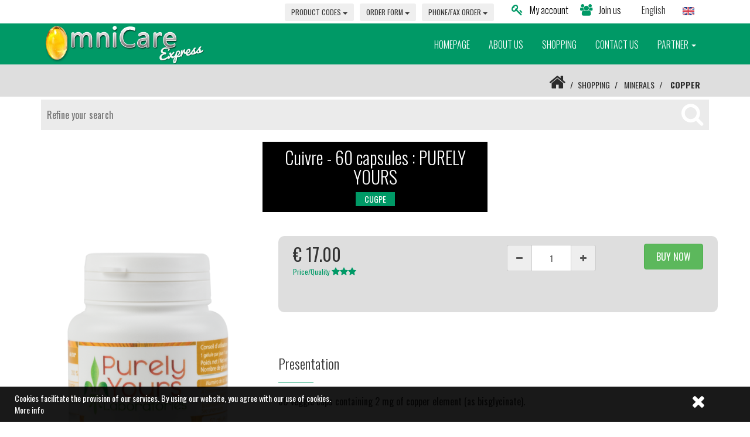

--- FILE ---
content_type: text/html; charset=UTF-8
request_url: https://www.omnicareexpress.com/shop4/cuivre--60-gelules--purely-yours.html
body_size: 17411
content:
<!DOCTYPE html>
<html lang="en" xmlns:og="https://ogp.me/ns#">
  <head>
  <meta charset="utf-8">
    <!--[if IE]><meta http-equiv="x-ua-compatible" content="IE=9" /><![endif]-->
    <meta http-equiv="Content-Type" content="text/html; charset=utf-8" />
    <meta name="viewport" content="width=device-width, initial-scale=1">
    <title>CUIVRE - 60 CAPSULES :  PURELY YOURS - MINERALS - COPPER - OMNICARE EXPRESS SARL</title>
    <meta name="format-detection" content="telephone=no" />
    <meta name="keywords" content="" />
    <meta name="description" content="60 veggie caps containing 2 mg of copper element (as bisglycinate)." />
        <meta name="rating" content="general">
    <meta name="language" content="en">
    <meta name="author" content="OMNICARE EXPRESS SARL &reg;" />
    <meta name="geography" content="KNAPHOSCHEID (Luxembourg), France, 9759" />
    <meta name="copyright" content="2026 OMNICARE EXPRESS SARL &reg;">
    <meta name="date-creation-yyyymmdd" content="20251217">
    <meta name="Date-Revision-yyyymmdd" content="20260115">
    <meta name="expires" content="never">
    <meta name="revisit-after" content="15 days">
    <meta name="robots" content="all">
       
    <meta name="mobile-web-app-capable" content="yes">
    <meta name="apple-mobile-web-app-capable" content="yes">
    <meta name="apple-mobile-web-app-status-bar-style" content="black">
    <meta name="apple-mobile-web-app-title" content="OMNICARE EXPRESS SARL">
    
    <meta name="google-site-verification" content="SQ-aT33pTaNVhM9N9pT5478K0LiSWaIyoeAzqNbtd8k" />
    
    <meta property="og:title" content="CUIVRE - 60 CAPSULES :  PURELY YOURS - MINERALS - COPPER - OMNICARE EXPRESS SARL" />
    <meta property="og:description" content="60 veggie caps containing 2 mg of copper element (as bisglycinate)." />
    <meta property="og:type" content="website" />
    <meta property="og:url" content="https://www.omnicareexpress.com/shop4/cuivre--60-gelules--purely-yours.html" />
    <meta property="og:image" content="https://www.omnicareexpress.com/img/principale_1762_c318cbe532048917d4478894ac058ad7.png" />
    <meta property="og:site_name" content="OMNICARE EXPRESS SARL" />
    
    <meta http-equiv="x-dns-prefetch-control" content="on" />
        <link rel="shortcut icon" href="about:blank">
    
    <link rel="stylesheet" href="https://code.jquery.com/ui/1.11.4/themes/smoothness/jquery-ui.css">
<link rel="stylesheet" type="text/css"  href="css/bootstrap.css">
<link rel="stylesheet" type="text/css" href="fonts/font-awesome/css/font-awesome.css">
<link rel="stylesheet" type="text/css" href="fonts/icons/flaticon.css">
<link rel="stylesheet" href="css/nivo-lightbox.css" >
<link rel="stylesheet" href="css/nivo_lightbox_themes/default/default.css">
<link rel="stylesheet" type="text/css" href="css/dcsns_wall.css" media="all" />
<link href="css/owl.carousel.css" rel="stylesheet" media="screen">
<link href="css/owl.theme.css" rel="stylesheet" media="screen">
<link rel="stylesheet" type="text/css"  href="css/style.css">

<link rel="stylesheet" type="text/css" href="css/responsive.css">
<link rel="stylesheet" type="text/css" href="css/animate.css">
<link rel="stylesheet" type="text/css" href="css/TimeCircles.css">
<style>
html { font-family: 'Oswald', sans-serif !important; }
body { font-family: 'Oswald', sans-serif !important; }
.bx-wrapper { position: relative; margin: 0 auto 60px; padding: 0;*zoom: 1;}
.bx-wrapper img {max-width: 100%;display: block;}
.bx-wrapper .bx-viewport {background: #fff;-webkit-transform: translatez(0);-moz-transform: translatez(0);-ms-transform: translatez(0);-o-transform: translatez(0);transform: translatez(0);}
.bx-wrapper .bx-pager,.bx-wrapper .bx-controls-auto {	position: absolute;	bottom: -30px;width: 100%;}
.bx-wrapper .bx-loading {min-height: 50px;background: url(images/bx_loader.gif) center center no-repeat #fff;height: 100%;width: 100%;position: absolute;top: 0;left: 0;z-index: 2000;}
.bx-wrapper .bx-pager {text-align: center;font-size: .85em;font-family: Arial;font-weight: bold;color: #666;padding-top: 20px;}
.bx-wrapper .bx-pager .bx-pager-item,.bx-wrapper .bx-controls-auto .bx-controls-auto-item {display: inline-block;*zoom: 1;*display: inline;}
.bx-wrapper .bx-pager.bx-default-pager a {	display: block;	text-indent:-9999px;width: 10px;height: 10px;margin: 2px 5px;opacity: 0.5;-webkit-border-radius: 20px;-moz-border-radius: 20px;	border-radius: 20px;background: transparent;border: 1px solid #777;}

.bx-wrapper .bx-pager.bx-default-pager a:hover { border: 1px solid #777;opacity: 1; }
.bx-wrapper .bx-pager.bx-default-pager a.active { background: #009966; opacity: 1; border:1px solid transparent; }
.bx-wrapper .bx-prev { left: 10px; background: url(../images/controls.png) no-repeat 0 -32px; }
.bx-wrapper .bx-next { right: 10px; background: url(../images/controls.png) no-repeat -43px -32px; }
.bx-wrapper .bx-prev:hover { background-position: 0 0; }
.bx-wrapper .bx-next:hover { background-position: -43px 0; }
.bx-wrapper .bx-controls-direction a { position: absolute; top: 50%; margin-top: -16px; outline: 0; width: 32px; height: 32px; text-indent: -9999px; z-index: 9999; }
.bx-wrapper .bx-controls-direction a.disabled { display: none; }
.bx-wrapper .bx-controls-auto { text-align: center; }
.bx-wrapper .bx-controls-auto .bx-start {display: block;text-indent:-9999px;width:10px;height:11px;outline:0;background: url(../images/controls.png) -86px -11px no-repeat;margin: 0 3px;}
.bx-wrapper .bx-controls-auto .bx-start:hover,.bx-wrapper .bx-controls-auto .bx-start.active {	background-position: -86px 0;}
.bx-wrapper .bx-controls-auto .bx-stop {	display: block;	text-indent: -9999px;	width: 9px;	height: 11px;	outline: 0;	background: url(images/controls.png) -86px -44px no-repeat;	margin: 0 3px;}
.bx-wrapper .bx-controls-auto .bx-stop:hover,
.bx-wrapper .bx-controls-auto .bx-stop.active {background-position: -86px -33px;}
.bx-wrapper .bx-controls.bx-has-controls-auto.bx-has-pager .bx-pager {	text-align: left;	width: 80%;}
.bx-wrapper .bx-controls.bx-has-controls-auto.bx-has-pager .bx-controls-auto {	right: 0;	width: 35px;}
.bx-wrapper .bx-caption {	position: absolute;	bottom: 0;	left: 0;	background: #666\9;	background: rgba(80, 80, 80, 0.75);	width: 100%;}
.bx-wrapper .bx-caption span {	color: #fff;	font-family: Arial;	display: block;	font-size: .85em;	padding: 10px;}
#general { width:1170px; margin:auto; position:relative;}
#btn_up { display:none;bottom:50px;position:fixed;z-index:3000;right:20px;background:rgb(0,0,0);color:#FFFFFF;padding:16px 20px;cursor:pointer;border-radius:4px; }
#btn_up:hover { background:#009966; }
h1 { font-family: 'Oswald', sans-serif!important; }
h2 { font-family: 'Oswald', sans-serif!important; }
h3 { font-family: 'Oswald', sans-serif!important; }
h4 { font-family: 'Oswald', sans-serif!important; }
h5 { font-family: 'Oswald', sans-serif!important; }
	
.numbering { background:#009966 url(img/) no-repeat center top fixed; background-size: cover; }


.en-cta { background:#009966 url(img/) no-repeat;
background-position:center center; background-size:cover; }
#cssmenu > ul > li > a { padding: 15px 20px;
border-bottom: 1px solid #FFFFFF;cursor: pointer;z-index: 2;font-size: 14px; text-decoration: none; color:#FFFFFF;text-shadow: 0 1px 1px rgba(0, 0, 0, 0.35);background: #009966;background:webkit-linear-gradient(#009966, #009966);background:-moz-linear-gradient(#009966, #009966);background: -o-linear-gradient(#009966, #009966); background: -ms-linear-gradient(#009966, #009966); background: linear-gradient(#009966, #009966);box-shadow: inset 0 1px 0 rgba(255, 255, 255, 0.15); }
#cssmenu > ul > li > a:hover { background:#009966; color:#FFFFFF; /*border:1px solid #009966;*/}
.widget a:hover { color:#FFFFFF;}
a:hover,
a:focus { color:#009966; }
a.logo.navbar-brand { color:#009966;}
#main-menu { background:#009966; }
#main-menu.navbar-default .navbar-nav > .active > a,
#main-menu.navbar-default .navbar-nav > .active > a:hover,
#main-menu.navbar-default .navbar-nav > .active > a:focus,
#main-menu.navbar-default .navbar-nav > li > a:hover,
#main-menu.navbar-default .navbar-nav > li > a:focus { background:#009966; }
ol.social-icons li:hover a { background:#009966; }

/*.dropdown-menu { background-color:#009966; }
.dropdown-menu { background:none; }
.dropdown-menu li a { background:#009966;}*/

a.read-more>span { color:#009966; }
#en-header { color:#009966; }
#en-header .breadcrumb > .active { color:#009966; }

.section1-title hr { border-color:#009966; }
.section1-title h2 { color:#009966; }


.section2-title hr { border-color:#FFFFFF; }
.section2-title h2 { color:#FFFFFF; }
.section2-title p { color:#FFFFFF;}

.service h4 { color:#009966; }
.service:hover>a h4 { color:#009966; }
ul.cat li a:hover,
ul.cat li a:focus,
ul.cat li a:active,
ul.cat li a.active { border-top: 2px solid #009966; border-bottom: 2px solid #009966; }
ul.cat li a {
	font-family: 'Oswald', sans-serif!important; font-size:16px;
    padding: 10px 5px;
    border-top: 2px solid #009966;
    border-bottom: 2px solid #009966;
}

.testimonial.color .overlay { background-color:#009966; }

ul.cot li a:hover,
ul.cot li a:focus,
ul.cot li a:active,
ul.cot li a.active { border-top: 2px solid #009966; border-bottom: 2px solid #009966; }
ul.cot li a {
    padding: 10px 5px;
    border-top: 2px solid #009966;
    border-bottom: 2px solid #009966;
}

.news>a h4 { color:#333; }
.news:hover>a h4 { color:#009966; }
.news>hr { border-color:#009966; }

.news .read-more { color:#FFFFFF;}
.news .read-more:hover { color:#009966;}

.newsInd .read-more { color:#333;}
.newsInd .read-more:hover { color:#009966;}

.bottom-footer a { color:#009966; }
.bottom-footer a:hover { color:#009966; }
.mail { color:#009966;}

.widget .media:hover a h5 { color:#009966; }

.widget-title h4 { text-transform: uppercase; color: #FFFFFF; }
.widget-title hr { border-color:#FFFFFF; }
.widget li i,
.widget a { color:#FFFFFF; }
#en-footer .footer-content { color:#FFFFFF; }
.service .read-more:hover { color:#009966 !important;}
#en-service .service .read-more { color:#009966 !important;}
#en-service .service .read-more:hover { color:#FFFFFF !important;}
#en-news .read-more { color:#FFFFFF;}
#en-news .read-more:hover { color:#009966;}

/*=====================
  Couleur 2
=====================*/
#en-footer .footer-content { background: #009966; }
#top-menu { border-top: 4px solid #009966; }

.c1 { background: rgba(0,153,102,1); }
.c2 { background: rgba(0,153,102,1); }
.c3 { background: rgba(0,153,102,1); }
.c4 { background: rgba(0,153,102,1); }
.c5 { background: rgba(0,153,102,1); }
.c6 { background: rgba(0,153,102,1); }

.testimonial .section-title h2 { color:#009966 !important;}
.testimonial .section-title hr { border-color:#009966 !important;}
.logo { color:#009966;/*letter-spacing: -1px;*/ font-size:14px; margin-top:-5px; margin-bottom:5px;}
#subscribe { background:#009966;}
#main-menu.navbar-default .navbar-nav > .active > a,
#main-menu.navbar-default .navbar-nav > .active > a:hover,
#main-menu.navbar-default .navbar-nav > .active > a:focus,
#main-menu.navbar-default .navbar-nav > li > a:hover,
#main-menu.navbar-default .navbar-nav > li > a:focus { border-color:#000; color:#009966;}

.object{ color:#009966;}
/*=====================
  Couleur 3
=====================*/
#en-header { background-color:#dedede; }
#en-services { background:#FFFFFF; }	
#en-testimonials .read-more { color:#FFFFFF;}
#home { display:none;}
#header-slider { display:block;}
.actu-link:hover { color:#009966}
.footer-logo { color:#FFFFFF !important; }
#myMenu { padding-right:0px; padding-left:0px; float:right;}
#myMenu ul { float:none;}
#myMenu li { /*width:16.666666666667%;*/}
#myMenu li li { width:100%; }
#myMenu li li a { font-size:16px; text-align:left; }
#myMenu li a { text-align:center;}

#myMenu { font-family: 'Oswald', sans-serif; }
#myMenu .caret { color:#FFFFFF;}




.hover-bg .hover-text.off {
	background:#009966;	
}
.testimonial .owl-theme .owl-controls .owl-page.active span,
.owl-theme .owl-controls .owl-page.active span {
	background:#009966;	
}
.no-padding { padding-left:0px !important; padding-right:0px !important;}
.btn-carrement { background:#009966; color:#FFFFFF; padding:10px 30px;}
.btn-carrement:hover { background:#009966; color:#FFFFFF;}

.ui-state-active, .ui-widget-content .ui-state-active, .ui-widget-header .ui-state-active { background: #009966; }
#support { position:fixed; right:20px; background:#009966; color:#FFFFFF; z-index:3001; cursor:pointer;}

.logoText { font-size:35px; color:#FFFFFF !important; display:block; margin-top:10px; margin-bottom:10px;}

.popup-map { background:rgba(0,153,102,0.7); color:#FFFFFF;}
.popup-map-close {background: rgba(0,153,102,0.7); color:#FFFFFF;}
.object { color:#009966;}

footer p {font-family: 'Oswald', sans-serif;}

p { font-size: 16px; font-weight:400;font-family: 'Oswald', sans-serif !important; }
ul { font-size: 16px; font-weight:400;font-family: 'Oswald', sans-serif; }


.bx-wrapper .bx-pager.bx-default-pager a.active {
	background: #ff0066;
	opacity: 1;
	border:1px solid transparent;
}
.boutonFormulaireAchat { padding:10px 30px; font-size:20px; background:#009966; color:#FFFFFF; border:none;-moz-border-radius:4px; -webkit-border-radius: 4px; border-radius:4px;}
.boutonFormulaireAchat:hover { background:#009966;}
.boutonRetourAchat { padding:10px 30px; font-size:20px; background:#009966; color:#FFFFFF; border:none;-moz-border-radius:4px; -webkit-border-radius: 4px; border-radius:4px;}
.boutonRetourAchat:hover { background:#009966;}

#en-event {
padding:40px 0;
background: #009966 url(img/) fixed;
background-position: center center !important;
background-size: cover;
background-repeat: no-repeat;
}
#en-event .section-title { margin-bottom:0px !important;}
#en-event .section-title h2 { color:#009966;}
#en-event .section-title hr { border-color:#009966;}
#en-event #item h4 { color:#009966;}
#en-event #item h3 { color:#FFFFFF; font-weight:700;}
#en-event #item p { color:#FFFFFF; display:block; margin-top:10px;}

.dropdown-menu { background:none;-webkit-box-shadow: 0 6px 12px rgba(0, 0, 0, .3);box-shadow: 0 6px 12px rgba(0, 0, 0, .3);}
.dropdown-menu li { position:relative;}
.dropdown-menu li a { background:#009966;}
.dropdown-menu li a .caret{ position:absolute;right:30px; margin-top:10px; display:inline-block;}
.dropdown-menu > li > a {
    color: #FFFFFF;
    text-transform: uppercase;
    font-weight: 300 !important;
    font-size:16px;
	text-align:left;
	letter-spacing:0px;
}
.dropdown-menu > li > a:focus,
.dropdown-menu > li > a:hover {
	background:#009966;
	color:#009966;
}
.dropdown-smenu { position:absolute; }
.dropdown-smenu li { text-transform:uppercase;}
.dropdown-smenu li a { background:#009966; display:block; padding:15px 20px; color:##FFFFFF; min-width:160px !important;-webkit-box-shadow: 0 6px 12px rgba(0, 0, 0, .3);box-shadow: 0 6px 12px rgba(0, 0, 0, .3);}

.dropdown-smenu > li > a { width:100%; }
.dropdown-smenu > li > a:focus,
.dropdown-smenu > li > a:hover {
	background:#009966;
	color:#009966 !important;
}
.dropdown-menu li ul.dropdown-smenu{opacity: 0;display:none;}
.dropdown-menu li ul.dropdown-smenu.opened{opacity: 1;display:block;}
.subHead { font-weight:300; list-style:none; padding:2px 0px;}
.subHead li { float:right; padding:4px 10px; width:inherit !important;}
.subHead i { font-size:20px; padding-right:5px; color:#009966;}
.subHead a { color:#000; }
.subHead a:hover { color:#009966; }

.tab-content .tabContent {
border-left:1px solid #dedede;border-bottom:1px solid #dedede;border-right:1px solid #dedede; padding:10px; font-size:14px; min-height:400px;
}
#ClientTab a { text-transform:uppercase;}

.boutonNoir { width:100%; color:#fff; background:#333; border:none; padding:10px; margin-bottom:10px;}
.boutonNoir:hover { background:#009966;}
.boutonCouleur { background:#009966;width:100%; color:#fff; border:none; padding:10px;}
.boutonCouleur:hover { background:#333;}


#main-menu.stick { background:rgba(0,153,102,0.9);}	


</style>
<link rel="stylesheet" type="text/css" href="css/menu2.css">    <link href="https://fonts.googleapis.com/css?family=Oswald:300,400,700" rel="stylesheet">
    
    
	<script type="text/javascript" src="js/modernizr.custom.js"></script>
	<script type="text/javascript" src="js/jquery.1.11.1.js"></script>
      <script src="https://code.jquery.com/ui/1.12.1/jquery-ui.js"></script>
    <link rel="stylesheet" href="https://code.jquery.com/ui/1.12.1/themes/base/jquery-ui.css">
    <script type="text/javascript" src="https://maps.google.com/maps/api/js?language=fr&key=AIzaSyA-ZPU090nF2gs0TrGXWHmAMV9b6gzyI3A"></script>
	<script type="text/javascript" src="js/gmap3.js"></script>
    <script type="text/javascript" src="js/TimeCircles.js"></script>
    <!-- HTML5 shim and Respond.js for IE8 support of HTML5 elements and media queries -->
    <!-- WARNING: Respond.js doesn't work if you view the page via file:// -->
    <!--[if lt IE 9]>
      <script src="https://oss.maxcdn.com/html5shiv/3.7.2/html5shiv.min.js"></script>
      <script src="https://oss.maxcdn.com/respond/1.4.2/respond.min.js"></script>
    <![endif]--> 
  </head>
  <body>
	<div id="btn_up">
    <i class="fa fa-chevron-up"></i>
    </div>
	
	    
        <!-- Loading
    ========================-->
    
    
    <!-- Main Navigation
    ========================-->
    
<div id="sticky-anchor"></div>
<style>
.dropdown { float:left; margin-right:10px;}
.dropdown-menu { background:#efefef;}
.dropdown-menu li { display:block !important; float:none !important;}
.dropdown-menu li a.a-drop-menu { background:#efefef; color:#000; padding:5px; font-size:14px;}
.dropdown-menu li a.a-drop-menu:hover { background:#dedede; color:#000; padding:5px; font-size:14px;}
.dropdown-menu li a.a-drop-menu2 { background:#efefef; color:#000; padding:5px; font-size:14px; min-width:200px;}
.dropdown-menu li a.a-drop-menu2:hover { background:#dedede; color:#000; padding:5px; font-size:14px;}
</style>
	<div style="background:#fff; text-align:right;">
    	<div class="container">
        	<ul class="subHead" style="position:relative;">
                               <li id="liLangueResponsive" style="background:#fff; position:relative; text-align:center; display:none;">
                                <a href="index.php?p=13&reference=1762&lang=fr&cook=1" title="Francais"><img src="images/flag_fr.jpg" width="20" height="14" alt=""/></a>
                                 </li>
                
                
                
                
                
                
                
                
                
                
                
                
                <li id="liLangue">
              	
              	                <div style=" width:120px; cursor:pointer; padding:0px 15px; background:#fff; z-index:11;" onClick="openLangue();">
                <div style="float:left;">English</div>
                <div style="float:right;"><img src="images/flag_en.jpg" width="20" height="14" alt=""/></div>
                <div style="clear:both;"></div>
                </div>
                                
                
              	<div id="contLangue" style="width:120px; position:absolute; z-index:10; background:#fff; padding:10px; opacity:1; margin-top:-190px;">
                                <div style="margin-bottom:2px; padding:5px; cursor:pointer;" onMouseOver="javascript:this.style.background='#DEDEDE'" onMouseOut="javascript:this.style.background='#ffffff';" onClick="document.location='index.php?p=13&reference=1762&lang=fr&cook=1';">
                <div style="float:left;">Francais</div>
                <div style="float:right;"><img src="images/flag_fr.jpg" width="20" height="14" alt=""/></div>
                <div style="clear:both;"></div>
                </div>
                                </div>
                
				</li>
                
                
                
                
                
                
                
                
                
                
                
                
                
                
                
                
                                
                <li id="linkPanier" style="position:relative;">
                <a href="javascript:;">
                	<i class="fa fa-shopping-cart" style="position:relative;">
                    	<div id="bubblePanier" style="position:absolute;-moz-border-radius: 100%; -webkit-border-radius:100%; display:none; border-radius:100%; background:#333; color:#fff; z-index:11; top:-5px; left:14px; height:15px; min-width:15px; text-align:center; font-family:Arial; font-size:11px; line-height:11px; padding-top:2px;">1</div>
                    </i>&nbsp;&nbsp;My Shopping Basket            	</a>
                
                <div id="contMiniPanier" style="position:absolute; background: rgba(255,255,255,1); width:354px; right:0px; top:31px;box-shadow: 0 0 0px 0px #000;-moz-border-radius:0px 0px 5px 5px; -webkit-border-radius:0px 0px 5px 5px; border-radius:0px 0px 5px 5px; z-index:10; display:none;">
                 	
                 </div>
                </li>
                
                
                
                                <li id="clientaccess"><a href="join-us.html"><i class="fa fa-users"></i>&nbsp;&nbsp;Join us</a></li>
                                <li id="clientaccount"><a href="my-account.html"><i class="fa fa-key"></i>&nbsp;&nbsp;My account</a></li>
                
                
                
                <li>
                
                
                
                <div class="dropdown">
                  <button id="dLabel" type="button" data-toggle="dropdown" class="btn btn-secondary btn-sm" aria-haspopup="true" aria-expanded="false">
                    PRODUCT CODES <span class="caret"></span>
                  </button>
                  <ul class="dropdown-menu" aria-labelledby="dLabel">
                    <li>
                        <a href="includes/liste_code_doc.php?lang=en" target="_blank" class="a-drop-menu">
                        <div style="float:left; padding-left:5px;">WORD (*.doc)</div>
                        <div style="clear:both;"></div>
                        </a>
                    </li>
                    <li>
                        <a href="includes/liste_code.php?lang=en" target="_blank" class="a-drop-menu">
                        <div style="float:left; padding-left:5px;">PDF</div>
                        <div style="clear:both;"></div>
                        </a>
                    </li>
                    <li>
                        <a href="includes/liste_code_doc_2.php?lang=en" target="_blank" class="a-drop-menu">
                        <div style="float:left; padding-left:5px;">Classification by category</div>
                        <div style="clear:both;"></div>
                        </a>
                    </li>
                    <li>
                        <a href="includes/liste_firme.php?lang=en" target="_blank" class="a-drop-menu">
                        <div style="float:left; padding-left:5px;">Classification by company</div>
                        <div style="clear:both;"></div>
                        </a>
                    </li>
                    
                    
                    
                    
                    
                    <li style="clear:both;"></li>
                  </ul>
				</div>
                
                
                <div class="dropdown">
                  <button id="dLabel" type="button" data-toggle="dropdown" class="btn btn-secondary btn-sm" aria-haspopup="true" aria-expanded="false">
                    ORDER FORM <span class="caret"></span>
                  </button>
                  <ul class="dropdown-menu" aria-labelledby="dLabel">
                    <li>
                        <a href="grille.php?langBon=fr" target="_blank" class="a-drop-menu">
                        <div style="float:left; padding-right:5px;"><img src="images/flag_fr.jpg"/></div>
                        <div style="float:left; padding-left:5px;">FRANCE</div>
                        <div style="clear:both;"></div>
                        </a>
                    </li>
                    <li>
                        <a href="grille.php?langBon=be" target="_blank" class="a-drop-menu">
                        <div style="float:left; padding-right:5px;"><img src="images/flag_be.jpg"/></div>
                        <div style="float:left; padding-left:5px;">BELGIUM</div>
                        <div style="clear:both;"></div>
                        </a>
                    </li>
                    <li>
                        <a href="grille.php?langBon=es" target="_blank" class="a-drop-menu">
                        <div style="float:left; padding-right:5px;"><img src="images/flag_es.jpg"/></div>
                        <div style="float:left; padding-left:5px;">SPAIN</div>
                        <div style="clear:both;"></div>
                        </a>
                    </li>
                    <li>
                        <a href="grille.php?langBon=en" target="_blank" class="a-drop-menu">
                        <div style="float:left; padding-right:5px;"><img src="images/flag_en.jpg"/></div>
                        <div style="float:left; padding-left:5px;">UNITED KINGDOM</div>
                        <div style="clear:both;"></div>
                        </a>
                    </li>
                    <li>
                        <a href="grille.php?langBon=lu" target="_blank" class="a-drop-menu">
                        <div style="float:left; padding-right:5px;"><img src="images/flag_lu.jpg"/></div>
                        <div style="float:left; padding-left:5px;">LUXEMBOURG</div>
                        <div style="clear:both;"></div>
                        </a>
                    </li>
                    <li style="clear:both;"></li>
                  </ul>
				</div>

				<div class="dropdown">
					<button id="dLabel" type="button" data-toggle="dropdown" class="btn btn-secondary btn-sm" aria-haspopup="true" aria-expanded="false">PHONE/FAX ORDER <span class="caret"></span></button>
                  <ul class="dropdown-menu" aria-labelledby="dLabel">
                    
                                        <li>
                        <a href="javascript:;" class="a-drop-menu2">
                        <div style="float:left; padding-right:5px;"><img src="images/flag_lu.jpg" alt=""/></div>
                        <div style="float:left; padding-left:5px;">TEL. : + 352 621 270 832</div>
                        <div style="clear:both;"></div>
                        </a>
                    </li>
                                        <li>
                        <a href="javascript:;" class="a-drop-menu2">
                        <div style="float:left; padding-right:5px;"><img src="images/flag_lu.jpg" alt=""/></div>
                        <div style="float:left; padding-left:5px;">FAX. : +352 246 11 828</div>
                        <div style="clear:both;"></div>
                        </a>
                    </li>
                                        <li>
                        <a href="javascript:;" class="a-drop-menu2">
                        <div style="float:left; padding-right:5px;"><img src="images/flag_be.jpg" alt=""/></div>
                        <div style="float:left; padding-left:5px;">FAX. : +32 (0) 4 290 03 88</div>
                        <div style="clear:both;"></div>
                        </a>
                    </li>
                                        <li>
                        <a href="javascript:;" class="a-drop-menu2">
                        <div style="float:left; padding-right:5px;"><img src="images/flag_en.jpg" alt=""/></div>
                        <div style="float:left; padding-left:5px;">FAX. : +44 (0) 203 006 87 29</div>
                        <div style="clear:both;"></div>
                        </a>
                    </li>
                                        <li>
                        <a href="javascript:;" class="a-drop-menu2">
                        <div style="float:left; padding-right:5px;"><img src="images/flag_es.jpg" alt=""/></div>
                        <div style="float:left; padding-left:5px;">FAX. : + 34 91 181 75 05</div>
                        <div style="clear:both;"></div>
                        </a>
                    </li>
                      
                    <li style="clear:both;"></li>              
                  </ul>
				</div>
                
                <div style="clear:both;"></div>
                
				</li>
			</ul>
        </div>
    </div>
<script>
$(window).click(function(event){
    if(!$(event.target).closest('#contMiniPanier').length) {
        if($('#contMiniPanier').is(":visible")) $("#contMiniPanier").hide();
		
    }
});
$("#linkPanier").click(function(e){ $("#contMiniPanier").show();  e.stopPropagation() });
function closeMiniPanier() {
	$("#contMiniPanier").fadeOut(0);
}
function deletePanier(id_panier) {
	$.ajax({
		type:"POST",
		url:"includes/ajax_delete_panier.inc.php",
		data:"id_panier="+id_panier+"",
		async:false,
		success:function(html){
		miniPanier();
		bubblePanier();
		if ($('#contBigPanier').length > 0) {
		bigPanier();
		}
		},
		error: function(xhr, err1, err2){
		alert(err1+" "+err2);
		}
	});
}
function miniPanier() {
	$.ajax({
		type:"POST",
		url:"includes/ajax_mini_panier.inc.php",
		data:"",
		async:false,
		success:function(html){
		$('#contMiniPanier').html(html);
		},
		error: function(xhr, err1, err2){
		alert(err1+" "+err2);
		}
	});
}
function bubblePanier() {
	$.ajax({
		type:"POST",
		url:"includes/ajax_bubble_panier.inc.php",
		data:"",
		async:false,
		success:function(html){
			if (html > 0) {
			$('#panierOut').fadeIn(300);
			$('#linkPanier').fadeIn(0);
			$('#bubblePanier').html(html);
			$('#bubblePanier').fadeIn(0);
			} else {
			$('#panierOut').fadeOut(100);
			$('#bubblePanier').html('0');
			$('#bubblePanier').fadeOut(0);
			$('#linkPanier').fadeOut(0);
			}
		},
		error: function(xhr, err1, err2){
		alert(err1+" "+err2);
		}
	});		
}
function openLangue() {
	var margintop = $('#contLangue').css('margin-top');
	
	if (margintop == '-190px') {
		$('#contLangue').animate({ marginTop:'+=190',opacity: 1,}, 300, function() {});
  
	} else {
		$('#contLangue').animate({ marginTop:'-=190'}, 300, function() {
		$('#contLangue').fadeIn(300);	
		});
		
	}
}
bubblePanier();
miniPanier();
</script>    <nav id="main-menu" class="navbar navbar-default">
        
      <div class="container" style="position:relative;">
        <div id="contLogo">
		<a href="./" title="OMNICARE EXPRESS" hreflang="en">
    <img src="img/logo_15ce1e8af72fa5c7f33212690618d237.png"/>
    </a>
		
	    </div>
            
            <div class="navbar-header">
                <button type="button" class="navbar-toggle collapsed" data-toggle="collapse" data-target="#myMenu">
                    <i class="fa fa-list-ul"></i>
                </button>
            </div>

            <!-- Collect the nav links, forms, and other content for toggling -->
            
            <div class="collapse navbar-collapse" id="myMenu">
                
                
                
                
                                <ul class="nav navbar-nav navbar-left">
                	
                    
                   
                    
                	                    
                    <li class=""><a href="homepage.html">HOMEPAGE 
					                    </a>
                    	                    </li>
                    					                    
                    <li class=""><a href="about-us.html">ABOUT US 
					                    </a>
                    	                    </li>
                    					                    
                    <li class=""><a href="shopping.html">SHOPPING 
					                    </a>
                    	                    </li>
                    										                    
                    <li class=""><a href="contact-us.html">CONTACT US 
					                    </a>
                    	                    </li>
                    					                    
                    <li class="dropdown"><a href="partner.html" class="dropdown-toggle" data-toggle="dropdown" role="button" aria-expanded="false">PARTNER 
					                    <span class="caret"></span>
                                        </a>
                    	                        <ul class="dropdown-menu" role="menu">
                        	
							 
							<li>
							<a href="functional-medicine-practitioner.html">
							FUNCTIONAL MEDICINE PRACTITIONER                            
                                                        <span class="caret"></span>
                                                        
                            </a>
								                                <ul class="dropdown-smenu">
                                	                                    <li>
                                    <a href="dr-stavy-nikitopoulou.html">DR STAVY NIKITOPOULOU                                    </a>
                                    </li>
                                                                    </ul>
                                							</li>
							                        </ul>
                        
                    	                    </li>
                    					                    
                </ul>
				            </div><!-- /.navbar-collapse -->
</div>
    </nav>

	<div id="container">
    
        <a href="basket.html">
    <div id="panierOut" style="position:fixed; display:none; right:0; bottom:0px; width:100%; padding:5px 0; background:#f0ad4e; z-index:4001; text-align:center; color:#fff;">
    <i class="fa fa-shopping-cart" style="position:relative; font-size:20px;"></i>&nbsp;&nbsp;&nbsp;My Shopping Basket&nbsp;&nbsp;&nbsp;<i class="fa fa-shopping-cart" style="position:relative; font-size:20px;"></i>
    </div>
    </a>
    <!-- Content
    ========================-->
    <style>
.titleFlash {
color:#000;
-webkit-animation-name: clignote;
-webkit-animation-duration: 1s;
-webkit-animation-iteration-count:infinite;

-moz-animation-name: clignote;
-moz-animation-duration: 1s;
-moz-animation-iteration-count:infinite;

animation-name: clignote;
animation-duration: 1s;
animation-iteration-count:infinite;
}
@-moz-keyframes clignote{
0%{color:rgba(0,0,0,1.00);}
50%{ color:#009966;}
100%{color:rgba(0,0,0,1.00);}
}

@-webkit-keyframes clignote{
0%{color:rgba(0,0,0,1.00);}
50%{ color:#009966;}
100%{color:rgba(0,0,0,1.00);}
}
	
@keyframes clignote {
0%{color:rgba(0,0,0,1.00);}
50%{ color:#009966;}
100%{color:rgba(0,0,0,1.00);}
}
</style>
<div id="en-header">
	<div class="container">
            <ol class="breadcrumb pull-right">
            <li><a href="index.html"><i class="fa fa-home" style="font-size:30px;" aria-hidden="true"></i></a></li>
                        <li><a href="shopping.html">SHOPPING</a></li>
            
            <li >
            <a href="minerals.html">MINERALS</a>
            </li>            <li class="active">
            <a href="copper.html">COPPER</a>
            </li>                    </ol>
    </div>
</div>




<div class="container">
	<div class="row">
    	<div class="col-md-12">
        	<div style="position:relative;" onClick="closeResearch();">
        	<input type="text" style="width:100%; font-size:16px; padding:15px 10px; border:none; background:#EBEBEB; margin-top:5px;" placeholder="Refine your search" id="inputResearch">
        	<i class="fa fa-search" aria-hidden="true" style="font-size:40px; position:absolute; right:10px; top:10px; cursor:pointer; color:#ffffff;"></i>
        
	        <div id="contResearch" style="background:#EBEBEB; display:none; position:absolute; width:100%; padding:0 5px; z-index:10; margin-bottom:20px;max-height:300px; overflow:auto; border:1px solid #999; box-shadow : 3px 3px 5px 0px #C3C3C3;"></div>
        	</div>
		</div>
    </div>
</div>







<div id="bandeauTitre" style="color:#fff;  width:100%;margin:20px auto auto; z-index:10;"> 
	
    	<div class="text-center" style="max-width:30%; min-width:300px; margin:auto;background:#000; padding:10px 30px;">
	<h2>Cuivre - 60 capsules :  PURELY YOURS</h2>
    
	    
    
        <span style="background:#009966; width: inherit; display: inline-block; margin-top:10px; padding:2px 15px; color:#fff;">
	CUGPE    </span>
        
    
    </div>
            	
</div>






<div style="padding:40px 40px; position:relative;">

    <div class="container" id="containerAjax">
    
		        
        <div class="row">
            <div class="col-lg-12 col-md-12 col-xs-12 no-padding">
        		<div class="section1-title text-left">
                    <div style="float:left;">
                        <h3></h3>
                    </div>
                                       
                    
        		</div>
        	</div>
        </div>      
            
    
 	<div class="row">
       <div class="col-lg-4 col-md-4 col-xs-12 no-padding" style="margin-bottom:20px;">
       
       
       
       		
                        <div id="fiche_carousel" class="owl-carousel owl-theme">
                
                                <a class="popup" href="photo_catalogue/principale_1762_c318cbe532048917d4478894ac058ad7.png" title="Cuivre - 60 capsules :  PURELY YOURS" style="position:relative;" data-lightbox-gallery="1">
                    <div class="hover-bg">
                        <div class="hover-text off">
                            <div style="width:60px;margin:auto; font-size:60px; color:#fff; text-align:center; padding-top:calc((100% - 80px) / 2);">
                            <i class="fa fa-eye"></i>
                            </div> 
                        </div>
                        <img src="images/photo_article.png" style="background:url(photo_catalogue/principale_1762_c318cbe532048917d4478894ac058ad7.png) no-repeat; background-position:center center; background-size:contain;" alt="Cuivre - 60 capsules :  PURELY YOURS" class="img-responsive">
                        
                    </div>
                </a>
                                
                
                                    <a class="popup" href="photo_catalogue/catalogue_1762_e66ec3edd5c3049bae4b549bfc053a1e.png" title="Cuivre - 60 capsules :  PURELY YOURS" style="position:relative;" data-lightbox-gallery="1">
                        <div class="hover-bg">
                            <div class="hover-text off">
                                <div style="width:60px;margin:auto; font-size:60px; color:#fff; text-align:center; padding-top:calc((100% - 80px) / 2);">
                            <i class="fa fa-eye"></i>
                            </div>
                            </div>
                            <img src="images/photo_article.png" style="background:url(photo_catalogue/catalogue_1762_e66ec3edd5c3049bae4b549bfc053a1e.png) no-repeat; background-position:center center; background-size:contain;" alt="" class="img-responsive">
                        </div>
                    </a>
                                    <a class="popup" href="photo_catalogue/catalogue_1762_c10e306abdc4bf4c7dc6b19084453fba.png" title="Cuivre - 60 capsules :  PURELY YOURS" style="position:relative;" data-lightbox-gallery="1">
                        <div class="hover-bg">
                            <div class="hover-text off">
                                <div style="width:60px;margin:auto; font-size:60px; color:#fff; text-align:center; padding-top:calc((100% - 80px) / 2);">
                            <i class="fa fa-eye"></i>
                            </div>
                            </div>
                            <img src="images/photo_article.png" style="background:url(photo_catalogue/catalogue_1762_c10e306abdc4bf4c7dc6b19084453fba.png) no-repeat; background-position:center center; background-size:contain;" alt="" class="img-responsive">
                        </div>
                    </a>
                                        
                        
            </div>
                        
            
            
                        
			       </div>
       
       <div class="col-lg-8 col-md-8 col-xs-12 no-padding">
            
			
            <div id="conteneurFlash" style=" margin-top:-10px;"></div>
            
            			
            
            <div style="padding:0 30px;">
            
				                            
            
            
            
            
                <div id="socialNet" style="text-align:left; margin-top:20px; display:inline-block;">
                    <div style="float:left;">
                        
                        <div class="fb-like" data-href="https://www.omnicareexpress.com/shop4/cuivre--60-gelules--purely-yours.html" data-layout="button_count" data-action="like" data-size="small" data-show-faces="true" data-share="true"></div>
                        
                        
                    </div>       
                   
                    <div style="float:left; margin-left:5px;">
                    	<div class="g-plusone" data-size="tall" data-annotation="inline" data-width="200"></div>
					</div>
                  
                    
                    
                    
                    
                    <div style="clear:both;"></div>
                </div>
            
			</div>
			
						
			            <div style="padding:30px;">
                <div class="section1-title text-left">
                <h3>Presentation</h3>
                <div style="border-bottom:1px solid #009966 !important; width:60px; margin-bottom:20px; margin-top:20px;"></div>
                <p style="margin-top:10px;" class="text-justify"><p style="text-align: justify;"><span>60 veggie caps containing 2 mg of copper element (as bisglycinate).</span></p></p>
                </div>
            </div>
                        
                        <div style="padding:0 30px;">
                <div class="section1-title text-left">
                <h3>Information</h3>
                <div style="border-bottom:1px solid #009966 !important; width:60px; margin-bottom:20px; margin-top:20px;"></div>
                <p style="margin-top:10px;" class="text-justify"><h3 data-start="131" data-end="180" style="text-align: justify;"><strong data-start="135" data-end="178">Product Details &amp; Mandatory Information</strong></h3>
<p data-start="181" data-end="374" style="text-align: justify;"><strong data-start="181" data-end="191">COPPER</strong><br data-start="191" data-end="194">
<strong data-start="194" data-end="242">The essential trace element for your balance</strong><br data-start="242" data-end="245">
Support your natural defenses and boost your vitality with <strong data-start="304" data-end="314">copper</strong>, a mineral essential to the proper functioning of the body.</p>
<p data-start="376" data-end="636" style="text-align: justify;">Although present in small amounts, copper plays a crucial role in many biological functions: it contributes to <strong data-start="487" data-end="531">cell protection against oxidative stress</strong>, the <strong data-start="537" data-end="582">maintenance of healthy connective tissues</strong>, and the <strong data-start="592" data-end="635">proper functioning of the immune system</strong>.</p>
<p data-start="638" data-end="867" style="text-align: justify;">✨ <strong data-start="640" data-end="657">Key Benefits:</strong><br data-start="657" data-end="660">
• <strong data-start="662" data-end="686">Natural antioxidant:</strong> Helps neutralize free radicals<br data-start="717" data-end="720">
• <strong data-start="722" data-end="741">Immune support:</strong> Contributes to the body’s natural defenses<br data-start="784" data-end="787">
• <strong data-start="789" data-end="816">Tissue health &amp; energy:</strong> Involved in iron metabolism and collagen formation</p>
<p data-start="869" data-end="1023" style="text-align: justify;">🌿 <strong data-start="872" data-end="902">Pure and effective formula</strong>, ideal as a complement to a balanced diet for those who want to care for their health with simplicity and effectiveness.</p>
<p style="text-align: justify;"><blockquote data-start="1025" data-end="1120">
<p data-start="1027" data-end="1120"><strong data-start="1027" data-end="1036">Note:</strong> Food supplements should not be used as a substitute for a varied and balanced diet.</p>
</blockquote></p>
<p style="text-align: justify;"><hr data-start="1122" data-end="1125" style="margin-left: 0px; margin-right: 0px;"></p>
<h3 data-start="1127" data-end="1163" style="text-align: justify;"><strong data-start="1131" data-end="1161">Ingredients (per capsule):</strong></h3>
<ul data-start="1164" data-end="1180" style="text-align: justify;"><li data-start="1164" data-end="1180">
<p data-start="1166" data-end="1180">Copper (bisglycinate): 2 mg</p>
</li></ul>
<p data-start="1182" data-end="1206" style="text-align: justify;"><strong data-start="1182" data-end="1204">Other ingredients:</strong></p>
<ul data-start="1207" data-end="1264" style="text-align: justify;"><li data-start="1207" data-end="1249">
<p data-start="1209" data-end="1249">Vegetable capsule shell (Hypromellose)</p>
</li><li data-start="1250" data-end="1264">
<p data-start="1252" data-end="1264">Acacia gum</p>
</li></ul>
<p data-start="1266" data-end="1313" style="text-align: justify;"><strong data-start="1266" data-end="1280">Free from:</strong> GMOs, gluten, lactose, and yeast</p>
<p style="text-align: justify;"><hr data-start="1315" data-end="1318" style="margin-left: 0px; margin-right: 0px;"></p>
<h3 data-start="1320" data-end="1353" style="text-align: justify;"><strong data-start="1324" data-end="1351">Recommended Daily Dose:</strong></h3>
<p data-start="1354" data-end="1388" style="text-align: justify;">Take 1 capsule per day with a meal</p>
<p style="text-align: justify;"><hr data-start="1390" data-end="1393" style="margin-left: 0px; margin-right: 0px;"></p>
<h3 data-start="1395" data-end="1436" style="text-align: justify;"><strong data-start="1399" data-end="1434">Storage and Usage Instructions:</strong></h3>
<ul data-start="1437" data-end="1783" style="text-align: justify;"><li data-start="1437" data-end="1481">
<p data-start="1439" data-end="1481">Do not exceed the recommended daily dose</p>
</li><li data-start="1482" data-end="1521">
<p data-start="1484" data-end="1521">Keep out of reach of young children</p>
</li><li data-start="1522" data-end="1570">
<p data-start="1524" data-end="1570">Store in a cool (&lt; 4°C), dry, and dark place</p>
</li><li data-start="1571" data-end="1673">
<p data-start="1573" data-end="1673">Consult a healthcare professional before use in children under 18, pregnant or breastfeeding women</p>
</li><li data-start="1674" data-end="1719">
<p data-start="1676" data-end="1719">Seek medical advice if taking medications</p>
</li><li data-start="1720" data-end="1783">
<p data-start="1722" data-end="1783">Do not use for extended periods without professional guidance</p>
</li></ul>
<p style="text-align: justify;"><hr data-start="1785" data-end="1788" style="margin-left: 0px; margin-right: 0px;"></p>
<h3 data-start="1790" data-end="1809" style="text-align: justify;"><strong data-start="1794" data-end="1807">Quantity:</strong></h3>
<p data-start="1810" data-end="1822" style="text-align: justify;">60 capsules</p>
<p style="text-align: justify;"><hr data-start="1824" data-end="1827" style="margin-left: 0px; margin-right: 0px;"></p>
<h3 data-start="1829" data-end="1864" style="text-align: justify;"><strong data-start="1833" data-end="1862">Manufacturer Information:</strong></h3>
<p data-start="1865" data-end="1945" style="text-align: justify;"><strong data-start="1865" data-end="1894">PURELY YOURS LABORATORIES</strong><br data-start="1894" data-end="1897">
5A Lanhill Road<br data-start="1912" data-end="1915">
W9 2BP London<br data-start="1928" data-end="1931">
United Kingdom</p>
<p style="text-align: justify;"><hr data-start="1947" data-end="1950" style="margin-left: 0px; margin-right: 0px;"></p><p><br></p></p>
                </div>
            </div>
                        
                    </div>
    </div>
    
    
    </div>    
</div>





<div style="padding:0 0 40px 0;">
	<div class="container">
    	<div class="row">
			<div class="col-lg-12 col-md-12" style="margin-top:20px;"> 
        	
                <ul id="ClientTab" class="nav nav-tabs" role="tablist">
                                        
					<li role="article">
                    	<a href="#tab1" aria-controls="tab1" role="tab" data-toggle="tab">
                    		<div style="float:left; padding-right:15px;">Your opinion about this article</div>
        					<div style="float:right;"><i class="fa fa-chevron-right" aria-hidden="true"></i></div>
        					<div style="clear:both;"></div>
                        </a>
					</li>
					<li role="article">
                   		<a href="#tab2" aria-controls="tab2" role="tab" data-toggle="tab">
                        	<div style="float:left; padding-right:15px;">Recommend us</div>
        					<div style="float:right;"><i class="fa fa-chevron-right" aria-hidden="true"></i></div>
        					<div style="clear:both;"></div>
                        </a>
                    </li>
                </ul>
                
                
                <div class="tab-content">
                                        <div role="tabpanel" class="tab-pane active" id="tab1">
                        <div class="tabContent">
                        
                        
                        
                        <div style="position:relative;">
<div id="successAvis" style="position:absolute; width:100%; height:100%; background:#009966; z-index:2; display:none;">
<div style="width:400px;height:120px; position:absolute;left:50%;top:50%;margin:-100px 0 0 -200px; text-align:center; color:#fff; font-size:30px;">
<div><i class="fa fa-paper-plane fa-2x" aria-hidden="true"></i></div>
<div style="margin-top:15px;">Message sent. Thank you very mucht!</div>
</div>
</div>

<form id="avisForm" name="avisForm" method="post">

<div class="col-md-12 col-lg-12">
<p>Your opinion matters! We would like to improve our services on an ongoing basis. Please help us! Your requirements are our benchmark: 
<br><font style="color:#FF0000;">(*Required fields)</font></p>
</div>
<div style="clear:both;"></div>


<div class="col-md-6 col-lg-6">

<div style="margin-bottom:15px;">Email <span style="font-size:0.7em; color:red;">(Your opinions are not published)</span>
<br><input id="SEmailAvis" type="text" class="input" style="width:300px; padding:10px;" value="" maxlength="100"> *
</div>

<div style="margin-bottom:15px;">
Your Pseudonyme<br><input id="SPseudoAvis" type="text" class="input" style="width:300px; padding:10px;" onkeyup="javascript:this.value=this.value.toUpperCase();" value="" maxlength="20"> *
</div>


Review<br>
<label><input name="SNote" id="SNote_1" type="radio" value="1" /> 
<i class="fa fa-star" aria-hidden="true" style="font-size:20px; color:#009966;"></i></label>
<label><input name="SNote" id="SNote_2" type="radio" value="2" />
<i class="fa fa-star" aria-hidden="true" style="font-size:20px; color:#009966;"></i><i class="fa fa-star" aria-hidden="true" style="font-size:20px; color:#009966;"></i></label>
<label><input name="SNote" id="SNote_3" type="radio" value="3" />
<i class="fa fa-star" aria-hidden="true" style="font-size:20px; color:#009966;"></i><i class="fa fa-star" aria-hidden="true" style="font-size:20px; color:#009966;"></i><i class="fa fa-star" aria-hidden="true" style="font-size:20px; color:#009966;"></i></label>
<label><input name="SNote" id="SNote_4" type="radio" value="4" />
<i class="fa fa-star" aria-hidden="true" style="font-size:20px; color:#009966;"></i><i class="fa fa-star" aria-hidden="true" style="font-size:20px; color:#009966;"></i><i class="fa fa-star" aria-hidden="true" style="font-size:20px; color:#009966;"></i><i class="fa fa-star" aria-hidden="true" style="font-size:20px; color:#009966;"></i></label>
<label><input name="SNote" id="SNote_5" type="radio" value="5" />
<i class="fa fa-star" aria-hidden="true" style="font-size:20px; color:#009966;"></i><i class="fa fa-star" aria-hidden="true" style="font-size:20px; color:#009966;"></i><i class="fa fa-star" aria-hidden="true" style="font-size:20px; color:#009966;"></i><i class="fa fa-star" aria-hidden="true" style="font-size:20px; color:#009966;"></i><i class="fa fa-star" aria-hidden="true" style="font-size:20px; color:#009966;"></i></label>

<div id="notage" style="color:red; display:none;">
Write a review about this product!</div>

</div>


<div class="col-md-6 col-lg-6">
<p>Your comment<br><textarea id="SCommentaireAvis" class="input" style="width:100%; height:150px;"></textarea></p>


<p>
<strong>Security code</strong>
<br><img src="js/captcha/img_verif.inc.php?&a=IWRZP">
<br><strong>please enter here</strong><br /><span style="font-size:0.8em;">I am not a robot</span>
<br><input id="SCaptchaAvis" type="text" class="input" style="width:100px; font-size:1.0em; padding:10px;" value="" maxlength="10"> *
</p>
</div>
<div style="clear:both;"></div>


<div style="text-align:center; margin-top:15px; margin-bottom:15px;">
<a href="javascript:;" class="btn btn-send en-btn dark" onclick="document.getElementById('avisForm').reset()">cancel</a>&nbsp;&nbsp;<a href="javascript:;" class="btn btn-send en-btn dark" onclick="sendAvis();">Send</a>
</div>
<input type="hidden" id="passAvis" value="IWRZP" />
<input type="hidden" id="id_produit" value="1762" />
</form>
<script>
function sendAvis() {
	var form = 1;
	var note = 0;
	var email = $('#SEmailAvis').val();
	var pseudo = $('#SPseudoAvis').val();
	var pass = $('#passAvis').val();
	var reference = $('#id_produit').val();
	var commentaire = $('#SCommentaireAvis').val();
	var secur = $('#SCaptchaAvis').val();
	if ($('#SNote_1').is(':checked') == true) { note = 1; }
	if ($('#SNote_2').is(':checked') == true) { note = 2; }
	if ($('#SNote_3').is(':checked') == true) { note = 3; }
	if ($('#SNote_4').is(':checked') == true) { note = 4; }
	if ($('#SNote_5').is(':checked') == true) { note = 5; }
	
	if (email == '') {
	form = 0;	
	$('#SEmailAvis').css('border','1px solid #ff0000');
	}
	if (pseudo == '') {
	form = 0;
	$('#SPseudoAvis').css('border','1px solid #ff0000');	
	}
	if (commentaire == '') {
	form = 0;
	$('#SCommentaireAvis').css('border','1px solid #ff0000');	
	}
	if (note == 0) {
	$form = 0;
	$('#notage').fadeIn(0);	
	}
	if (secur!=pass) {
	form = 0;
	$('#SCaptchaAvis').css('border','1px solid #ff0000');	
	}
	setTimeout("resetError()",3000);
	if (form == 1) {	
		$.ajax({
		type:"POST",
		url:"includes/ajax_send_avis.inc.php",
		data:"note="+note+"&email="+email+"&pseudo="+pseudo+"&pass="+pass+"&reference="+reference+"&commentaire="+commentaire+"",
		async:false,
		success:function(html){
			if (html == '0') {
			
			$('#successAvis').fadeIn(300);
			setTimeout("closeSuccessAvis()", 4000);
			document.getElementById('avisForm').reset();
			
			} else if (html == '1') {
			alert("No more ratings possible!");
			}
			else if (html == '2') {
			alert("Invalid email address");
			}
			else if (html == '3') {
			alert("Invalid email address");
			}
			else if (html == '4') {
			alert("An error has occurred!");
			}
		},
		error: function(xhr, err1, err2){
		alert(err1+" "+err2);
		}
		});	
	}
}
function resetError() {
	$('.input').css('border','1px solid #cecece');	
	$('#notage').fadeOut(0);
}
function closeSuccessAvis() {
	$('#successAvis').fadeOut(300);
}
</script>
</div>                        </div>
                    </div>
                    <div role="tabpanel" class="tab-pane" id="tab2">
                        <div class="tabContent">
                        
                        <div style="position:relative;">
<div id="successFriend" style="position:absolute; width:100%; height:100%; background:#009966; z-index:2; display:none;">
<div style="width:400px;height:120px; position:absolute;left:50%;top:50%;margin:-100px 0 0 -200px; text-align:center; color:#fff; font-size:30px;">
<div><i class="fa fa-paper-plane fa-2x" aria-hidden="true"></i></div>
<div style="margin-top:15px;">Your message has been sent successfully</div>
</div>
</div>
<form id="friendForm" name="friendForm"  method="post" target="hiddenframe">

<div>
    <p>If you would like to recommend this product to a friend, please fill out the following form    <br><font style="color:#FF0000;">(*Required fields)</font>
</div>
<div style="clear:both;"></div>

<div class="col-md-6 col-lg-6">
     
     <p>
	 Email :<br><input id="SEmailExp" type="text" value="" maxlength="100" class="input" style="width:80%; padding:10px;"> *
	</p>
    
    <p>    
    Last name<br />
    <input id="SNomDest" type="text" class="input" onkeyup="javascript:this.value=this.value.toUpperCase();" value="" maxlength="100" style="width:80%; padding:10px;"> *
    </p>
    
    <p>
    First name<br><input id="SPrenomDest" type="text" class="input" value="" maxlength="100" style="width:80%; padding:10px;"> *
    </p>
    
    <p>
    his email address<br><input id="SEmailDest" type="text" class="input" value="" maxlength="100" style="width:80%; padding:10px;"> *
    </p>
</div>

<div class="col-md-6 col-lg-6">
<p>
Send recommendation<br><textarea id="SMessageDest" class="input" style="width:100%; height:150px;"></textarea>
</p>



<p><strong>Security code</strong></p>
<br><img src="js/captcha/img_verif.inc.php?&a=LPHEN">
<br><strong>please enter here</strong>
<br><font style="font-size:0.8em;">I am not a robot</font>
<br><input id="SCaptcha" type="text" value="" class="input" style="width:100px; padding:10px;"> *
</div>
<div style="clear:both;"></div>

<div style="text-align:center; padding:15px 0 15px 0;">
<a href="javascript:;" class="btn btn-send en-btn dark" onclick="document.getElementById('friendForm').reset()">cancel</a>&nbsp;&nbsp;<a href="javascript:;" class="btn btn-send en-btn dark" onclick="sendFriend();">Send</a>
</div>
<div style="clear:both;"></div>
<input type="hidden" id="pass" value="LPHEN" />
<input type="hidden" id="id_produit" value="1762" />

</form>
<script>
function sendFriend() {
	var form = 1;
	var email = $('#SEmailExp').val();
	var nom = $('#SNomDest').val();
	var prenom = $('#SPrenomDest').val();
	var emailFriend = $('#SEmailDest').val();
	var message = $('#SMessageDest').val();
	var pass = $('#pass').val();
	var secur = $('#SCaptcha').val();
	var reference = $('#id_produit').val();
	
	if (email == '') {
	form = 0;
	$('#SEmailExp').css('border','1px solid #ff0000');
	}
	if (nom == '') {
	form = 0;
	$('#SNomDest').css('border','1px solid #ff0000');
	}
	if (prenom == '') {
	form = 0;
	$('#SPrenomDest').css('border','1px solid #ff0000');
	}
	if (emailFriend == '') {
	form = 0;
	$('#SEmailDest').css('border','1px solid #ff0000');
	}
	if (message == '') {
	form = 0;
	$('#SMessageDest').css('border','1px solid #ff0000');
	}
	if (secur=='') {
	form = 0;
	$('#SCaptcha').css('border','1px solid #ff0000');	
	}
	if (secur!=pass) {
	form = 0;
	$('#SCaptcha').css('border','1px solid #ff0000');	
	}
	
	setTimeout("resetError2()",3000);
	
	if (form == 1) {
		$.ajax({
		type:"POST",
		url:"includes/ajax_send_friend.inc.php",
		data:"email="+email+"&nom="+nom+"&prenom="+prenom+"&emailfriend="+emailFriend+"&pass="+pass+"&reference="+reference+"&message="+message+"",
		async:false,
		success:function(html){
			if (html == '0') {
			
			$('#successFriend').fadeIn(300);
			setTimeout("closeSuccessFriend()", 4000);
			document.getElementById('friendForm').reset();
			
			} else if (html == '1') {
			alert("Maximum daily email delivery reached, no further emails possible.");
			}
			else if (html == '2') {
			alert("Invalid email address");
			}
			else if (html == '3') {
			alert("Email address of your recommendation is invalid");
			}
			else if (html == '4') {
			alert("Invalid email address");
			}
			else if (html == '5') {
			alert("Email address of your recommendation is invalid");
			}
			else if (html == '6') {
			alert("An error has occurred!");
			}
		},
		error: function(xhr, err1, err2){
		alert(err1+" "+err2);
		}
		});	
	}
}

function resetError2() {
	$('.input').css('border','1px solid #cecece');	
}
function closeSuccessFriend() {
	$('#successFriend').fadeOut(300);	
}
</script>
</div>                        </div>
                    </div>
                </div>
            </div>
    	</div>
    </div>
</div>

<script>
function verifQuant(quant) {
    quant = Number(quant);
    if (quant < 1) {
        $('#SQuant').val(1);
    } else {
        
    }
}
function choiceColor(id_couleur,couleur) {
	$('#id_couleur').val(id_couleur);
	$('#couleur').val(couleur);
	$('.C').css('border-bottom','2px solid #dedede');
	$('#C'+id_couleur+'').css('border-bottom','6px solid #fff');
	
	$('.CA').fadeOut(0);
	$('#CA'+id_couleur+'').fadeIn(100);
	$('#errorCouleur').fadeOut(100);
	
}
function choiceTaille(id_taille,taille) {
	$('#id_taille').val(id_taille);
	$('#taille').val(taille);
	
	$('.T').css('border-bottom','2px solid #dedede');
	$('#T'+id_taille+'').css('border-bottom','6px solid #fff');
	
	$('.TA').fadeOut(0);
	$('#TA'+id_taille+'').fadeIn(100);
	$('#errorTaille').fadeOut(100);
}
function vente_flash(reference) {
	$.ajax({
		type:"POST",
		url:"includes/ajax_vente_flash.inc.php",
		data:"&reference="+reference+"",
		async:false,
		success:function(html){
		$('#conteneurFlash').html(html);
		//setTimeout("vente_flash('"+reference+"')", 60000);
		},
		error: function(xhr, err1, err2){
		alert(err1+" "+err2);
		}
	});		
}
function listeConnexe(reference,chrono) {
	$.ajax({
    	type:"POST",
        url:"includes/ajax_liste_connexe.inc.php",
        data:"reference="+reference+"",
		async:false,
        success:function(html){
		$('#listeConnexe_'+chrono+'').html(html);
    	}
	});	
}
function beforeSlide($slideElement, $curIndex, $nextIndex) {
  $('.video-'+$curIndex+'').each(function(){
    $(this)[0].contentWindow.postMessage('{"event":"command","func":"' + 'stopVideo' + '","args":""}', '*');
	});
}
function afficherForm(id_produit, prix, quant, id_couleur, couleur, id_taille, taille) {
	$.ajax({
		type:"POST",
		url:"includes/ajax_formulaire_achat.inc.php",
		data:"&id_produit="+id_produit+"&prix="+prix+"&quant="+quant+"&id_couleur="+id_couleur+"&couleur="+couleur+"&id_taille="+id_taille+"&taille="+taille+"",
		async:false,
		success:function(html){
		$('#bandeauTechnique').fadeOut(0);
		$('#bandeauTitre').css('margin-top','10px');
		$('#containerAjax').html(html);
		},
		error: function(xhr, err1, err2){
		alert(err1+" "+err2);
		}
	});	
}
function acheter() {
	
	var form = 1;
	var id_produit = $('#id_produit').val();
	var prix = $('#prix').val();
	var quant = $('#SQuant').val();
	var id_couleur = $('#id_couleur').val();
	var couleur = $('#couleur').val();
	var id_taille = $('#id_taille').val();
	var taille = $('#taille').val();
	var nbcouleur = '0';
	var nbtaille = '0';
	
	if (Number(nbcouleur) > 0 && id_couleur == '') {
		form = 0;
		$('#errorCouleur').fadeIn(300);
	}
	if (Number(nbtaille) > 0 && id_taille == '') {
		form = 0;
		$('#errorTaille').fadeIn(300);
	}
	
	if (form == 1) {
	afficherForm(id_produit, prix, quant, id_couleur, couleur, id_taille, taille);
	}
}
function uniqueSame(combo) {
	var same = $('#samer').is(':checked');
	if (same == true) {
		if (combo == 'civilite_0') {
		valeur = $('#'+combo+'').is(':checked');
			if (valeur == true) {
			$('#'+combo+'_2').prop('checked',true);	
			} else {
			$('#'+combo+'_2').prop('checked',false);	
			}
			
		} else if (combo == 'civilite_1') {
		valeur = $('#'+combo+'').is(':checked');
		
			if (valeur == true) {
			$('#'+combo+'_2').prop('checked',true);	
			} else {
			$('#'+combo+'_2').prop('checked',false);	
			}
		} else {
		$('#'+combo+'2').val($('#'+combo+'').val());	
		}
		
	
	}
}
function same() {
	
	var same = $('#samer').is(':checked');
	if (same == true) {
		if ($('#civilite_1').is(':checked')) {
		$('#civilite_1_2').prop('checked', true);
		} else {
		$('#civilite_1_2').prop('checked', false);
		}
		
		if ($('#civilite_0').is(':checked')) {
		$('#civilite_0_2').prop('checked', true);
		} else {
		$('#civilite_0_2').prop('checked', false);
		}
		
	$('#societe2').val($('#societe').val());
	$('#nom2').val($('#nom').val());
	$('#prenom2').val($('#prenom').val());
	$('#adresse2').val($('#adresse').val());
	$('#cp2').val($('#cp').val());
	$('#ville2').val($('#ville').val());
	$('#pays2').val($('#pays').val());
	$('#email2').val($('#email').val());
	$('#tel2').val($('#tel').val());
	} else {
		
	}
}
function afficherRecap() {
	$.ajax({
		type:"POST",
		url:"includes/ajax_recap_achat.inc.php",
		data:"",
		async:false,
		success:function(html){
		$('#containerAjax').html(html);
		},
		error: function(xhr, err1, err2){
		alert(err1+" "+err2);
		}
	});
}
function payer(type) {
	
	if (type=='paypal') {
	var url = 'ajax_payer_paypal.inc.php';
	} else {
	var url = 'ajax_payer_paypal.inc.php';
	}
	$.ajax({
		type:"POST",
		url:"includes/"+url+"",
		data:"action=send_paypal",
		async:false,
		success:function(html){
		alert(html);
		//$('#containerAjax').html(html);
		},
		error: function(xhr, err1, err2){
		alert(err1+" "+err2);
		}
	});
}
function acheterPanier() {
	var form = 1;
	var id_produit = $('#id_produit').val();
	var prix = $('#prix').val();
	var quant = $('#SQuant').val();
	var id_couleur = $('#id_couleur').val();
	var couleur = $('#couleur').val();
	var id_taille = $('#id_taille').val();
	var taille = $('#taille').val();
	var nbcouleur = '0';
	var nbtaille = '0';
	var option = $('#pieceOptions').val();
	var type_prix = $('#type_prix').val();
	var remise_effect = $('#remise_effect').val();
	if (Number(nbcouleur) > 0 && id_couleur == '') {
		form = 0;
		$('#errorCouleur').fadeIn(300);
	}
	if (Number(nbtaille) > 0 && id_taille == '') {
		form = 0;
		$('#errorTaille').fadeIn(300);
	}
	
	//console.log(prix);
	//var stock = verifStock(id_produit);
	//stock = Number(stock) - Number(quant);
	
	var stock = 9999;
	
	if (stock < 0) {
	form = 0;
	$('#erreurQuant').fadeIn(0);	
	}
	
	if (form == 1) {
		$('#panierSuccess').fadeIn(0);
		$.ajax({
			type:"POST",
			url:"includes/ajax_ajouter_panier.inc.php",
			data:"id_produit="+id_produit+"&quant="+quant+"&prix="+prix+"&id_couleur="+id_couleur+"&couleur="+couleur+"&id_taille="+id_taille+"&taille="+taille+"&option="+option+"&type_prix="+type_prix+"&remise_effect="+remise_effect+"",
			async:false,
			success:function(html){
				
				//console.log(html);
				
				if (html == '1') {
				
					bubblePanier();
					miniPanier();
					
					$('.C').css('border-bottom','2px solid #dedede');
					$('.T').css('border-bottom','2px solid #dedede');
					$('.CA').fadeOut(0);
					$('.TA').fadeOut(0);
					
					$('#id_couleur').val('');
					$('#couleur').val('');
					$('#id_taille').val('');
					$('#taille').val('');
					
					$('#SQuant').val('1');
					
					closeSuccessPanier();
				} else {
				alert('Une erreur est survenu ! Contactez le support technique !');	
				}
			}
		});	
	}
}
function closeSuccessPanier() {
	$('#panierSuccess').fadeOut(150)
}
function addingOption(prixOption, chrono, reference) {
	
	
	var prixOriginal = $('#prix_origine').val();
	var prixGlobal = $('#prix').val();
	var prixFinal = prixGlobal;
	var check = $('#option_'+chrono).is(':checked');
		
		if (check == true) {
		prixFinal = Number(prixGlobal) + Number(prixOption);
		$('#prix').val(prixFinal);
		} else {
		prixFinal = Number(prixGlobal) - Number(prixOption);
		$('#prix').val(prixFinal.toFixed(2));
		}
		
		
		
		var nboption = $('#nbOptions').val();
		var suite = '';
		for (q = 1; q <= nboption; q++) {
			checker = $('#option_'+q).is(':checked');
			if (checker == true) {
			if (q > 1) {
			suite+= '-';
			}
			suite+= ''+$('#option_'+q).val()+'';
			}
		}
		$('#pieceOptions').val(suite);
		
		var quant = $('#SQuant').val();
		var st = '<div style="text-align:right; font-size:20px; padding:10px 0 10px 0;">';
			st+= 'Sous-total : &euro; '+(prixFinal*quant).toFixed(2)+'';
			st+= '</div>';
		
		if (Number(prixFinal)==Number(prixOriginal)) {
		$('#contSousTotal').html('');
		} else {
		$('#contSousTotal').html(st);
		}
}
function closeResearch() {
	$('#contResearch').html('');
}
function research(valeur) {
	var nbcar = valeur.length;
	if (nbcar >= 4) {
		$.ajax({
			type:"POST",
			url:"includes/ajax_research.inc.php",
			data:"&valeur="+valeur+"",
			async:false,
			success:function(html){
				if (html!='') {
				$('#contResearch').fadeIn(0);
				$('#contResearch').html(html);
				} else {
				$('#contResearch').fadeOut(0);
				closeResearch();
				}
			},
			error: function(xhr, err1, err2){
			alert(err1+" "+err2);
			}
		});
	} else {
	closeResearch();
	return false;	
	}
}


function closer() {
	$('#contResearch').fadeOut(0);
	$('#contResearch').html('');
}

$(document).ready(function () {
	
		$("#fiche_carousel").owlCarousel({
    	itemsCustom : [
        	[0, 1],
            [450, 1],
            [660, 1],
            [700, 1],
            [1200, 1],
            [1600, 1]
        ],
		navigation : false, // Show next and prev buttons
        navigationText: ["<i class='fa fa-chevron-circle-left'></i>","<i class='fa fa-chevron-circle-right'></i>"],
        autoHeight : true,
        autoplay:true,
		pagination:true,
		stopOnHover : true,
		lazyFollow : true,
        lazyEffect : "fade",
		animateOut: 'fadeOut'
	});
		
	$('.bxslider').bxSlider({
		video: true,
		useCSS: false,
		responsive:true,
		onSliderLoad: function() {
			$('#contVideos').css('visibility','visible');
		},
		onSlideBefore: beforeSlide
	});
	
		vente_flash('1762'); 
		
	var timer = null;
	$('#inputResearch').on("keyup", function(e){

    var valeur = $('#inputResearch').val();
	if(timer){
        window.clearTimeout(timer);
        timer = null;
    }
    timer = window.setTimeout(function(){ research(valeur); }, 400)
	});
	
	
});

$(document).click(function() {
	var popupResearch = $('#contResearch').css('display');
	if (popupResearch=='block') {
	closer();
	}
});
</script><div class="en-content" style="height:0px; overflow:auto;">
	<div class="container">
    	<div class="row">
			<div class="col-sm-12 col-md-12" style="padding:80px 0px;">

						</div>
		</div>
	</div>
</div>    
    </div>
    <!-- Footer Area -->
    <div id="en-footer">
        <style>.widget ul li i { color:#000; } .widget ul li a { color:#000;} .widget { color:#000;}</style>
<div class="footer-content">
	<div class="container">
		<div class="row">
        	            
			<div class="col-sm-3 col-md-3">
            	<div class="widget">
                	<div class="widget-title text-left">
                    	<h4>Address</h4>
                        <hr>
					</div>
                    <h3><b>OMNICARE EXPRESS SARL</b></h3>
                    <address>
						17 Am Dahl<br>
                        9759 KNAPHOSCHEID (Luxembourg)<br>
                        LUXEMBOURG<br>
                        
                        
                                                <abbr title="Téléphone">Phone number:</abbr> +352 621 270 832<br>
                                                           
                                                           
                                                            
                        <abbr title="Adresse e-mail">email:</abbr> info@omnicareexpress.com                                    
                        <div style="margin-top:10px;">
                                                <abbr title="Siret">EORI : </abbr> LU23511061<br>
                                                            
                                                            
                                                <abbr title="Intracom">Intra-community VAT : </abbr> LU23511061<br>
                                                   
                                                            
                                                </div>           
					</address>
							
					<div class="social-icon list-inline">
                    	                                                                                                                                                                                            </div>
				</div>
			</div>
					
                        <div class="col-sm-3 col-md-3">
            	<div class="widget">
                	<div class="widget-title text-left">
                    	<h4>page</h4>
                        <hr>
					</div>
                    <ul class="list-unstyled list-block">
                                            <li><i class="fa fa-long-arrow-right"></i><a href="homepage.html" style="text-transform:uppercase;">HOMEPAGE</a></li>
                                                                            
                                                   
								                        <li><i class="fa fa-long-arrow-right"></i><a href="about-us.html" style="text-transform:uppercase;">ABOUT US</a></li>
                                                                            
                                                   
								                        <li><i class="fa fa-long-arrow-right"></i><a href="shopping.html" style="text-transform:uppercase;">SHOPPING</a></li>
                                                                            
                                                   
								                                
                                                   
								                        <li><i class="fa fa-long-arrow-right"></i><a href="contact-us.html" style="text-transform:uppercase;">CONTACT US</a></li>
                                                                            
                                                   
								                                                    
                                       					<li><i class="fa fa-long-arrow-right"></i><a href="functional-medicine-practitioner.html" style="text-transform:uppercase;">FUNCTIONAL MEDICINE PRACTITIONER</a></li>                 
                                     
                                                                   
								                            </ul>
                        </div>
                    </div>
					                    
                                        <div class="col-sm-3 col-md-3">
                    	<div class="widget">
                    		<div class="widget-title text-left">
                                <h4>Category</h4>
                                <hr>
                            </div>
                    
                    	<ul class="list-unstyled list-block">
	                    	
                    	<li><i class="fa fa-long-arrow-right"></i><a href="vitamin-d-k.html">VITAMIN D-K</a></li>                    
                        	
                    	<li><i class="fa fa-long-arrow-right"></i><a href="vitamin-b6.html">VITAMIN B6</a></li>                    
                        	
                    	<li><i class="fa fa-long-arrow-right"></i><a href="5-htp.html">5-HTP</a></li>                    
                        	
                    	<li><i class="fa fa-long-arrow-right"></i><a href="adrenal-support.html">ADRENAL SUPPORT</a></li>                    
                                                
                        						<li><a href="shopping.html">More categories...</a></li>
						                    	</ul>
                    
                    
                    
                    
                    
                    
                    	</div>
                    </div>
                	    
                    <div class="col-sm-3 col-md-3">
                        <div class="widget">
                            <div class="widget-title text-left">
                                <h4>information</h4>
                                <hr>
                            </div>
                                                    <ul class="list-unstyled list-block">
                            	                                <li><i class="fa fa-long-arrow-right"></i><a href="privacy-policy.html">PRIVACY POLICY</a></li>
                                                                <li><i class="fa fa-long-arrow-right"></i><a href="confidentiality.html">CONFIDENTIALITY</a></li>
                                                                <li><i class="fa fa-long-arrow-right"></i><a href="conditions-of-sale.html">CONDITIONS OF SALE</a></li>
                                                                <li><i class="fa fa-long-arrow-right"></i><a href="how-to-order.html">HOW TO ORDER</a></li>
                                                                <li><i class="fa fa-long-arrow-right"></i><a href="bank-account-details.html">BANK ACCOUNT DETAILS</a></li>
                                                            </ul>
                                                
                        <a href="img/certificat_acertigo_20200515101403.pdf" target="_blank"><img src="img/acertigo_20200515101308.png" style="max-height:70px;"></a>                        
                        
                        </div>
                    </div>
					
              </div>
                <div class="clearfix"></div>
                <div class="smallspacer"></div>
            </div>
        </div>		<style>#linkFooter a:first-child { padding:0 12px 0 0;}</style>
<div class="bottom-footer">
	<div class="container">
    <div class="row">
        <div class="col-md-6 text-left">
            <!--
                        <div id="linkFooter">
                                                        
                                        <a href="privacy-policy.html">PRIVACY POLICY</a>
                                                        
                                        <i class="fa fa-circle" style="color:#009966; font-size:12px;"></i>
                                        <a href="confidentiality.html">CONFIDENTIALITY</a>
                                                        
                                        <i class="fa fa-circle" style="color:#009966; font-size:12px;"></i>
                                        <a href="conditions-of-sale.html">CONDITIONS OF SALE</a>
                                                        
                                        <i class="fa fa-circle" style="color:#009966; font-size:12px;"></i>
                                        <a href="how-to-order.html">HOW TO ORDER</a>
                                                        
                                        <i class="fa fa-circle" style="color:#009966; font-size:12px;"></i>
                                        <a href="bank-account-details.html">BANK ACCOUNT DETAILS</a>
                            </div>        
                        -->
            
            <span>Copyright &copy; 2026 OMNICARE EXPRESS SARL</span>
            <div style="font-size:12px;">
                                Intra-community VAT : LU23511061                				                 - N. EORI : LU23511061                                                                <div></div>
            </div>
        
        </div>
        
        <div class="col-md-6 text-right"><img src="images/LogoCetrel.JPG" height="40" style="margin-top:10px; margin-right:5px;"/><img src="images/_.png" height="40" alt=""/><img src="images/_-02.png" height="40" alt=""/><img src="images/_-03.png" height="40" alt=""/></div>
        
    </div>
    
   

	<div style="height:32px;"></div>
    </div>
</div>    </div>
	
    
   
        
	    
    <div id="cooker" style="display:;">
	
    <div class="col-md-11 col-xs-11 col-sm-11" style="font-weight:normal; font-size:14px;">Cookies facilitate the provision of our services. By using our website, you agree with our use of cookies.<br />
<a href="mentions-legales.html">More info</a></div>
    <div class="col-md-1 col-xs-1 col-sm-1">
    	<div class="titre">
        	<a href="javascript:;" onclick="closeCooker();"><i class="fa fa-times" style="font-size:30px;"></i></a>
		</div>
	</div>
    <div style="clear:both;"></div>
	
</div>    <div id="contAudience"></div>
    
    
    <script>
	
	function audience(ip,hash,id_session) {
		$.ajax({
			type:"POST",
			url:"includes/ajax_audience.inc.php",
			data:"&ip="+ip+"&hash="+hash+"&id_session="+id_session+"",
			async:false,
			success:function(html){
			
			$('#contAudience').html(html);
			setTimeout("audience('"+ip+"','"+hash+"','"+id_session+"')",5000);
			},
			error: function(xhr, err1, err2){
			console.log(err1+" "+err2);
			},
			timeout: 10000
		});
		
	}
	

    </script> 
    
    <script type="text/javascript" src="js/bootstrap.js"></script>
	<script type="text/javascript" src="js/owl.carousel.js"></script>
	<script type="text/javascript" src="js/jquery.bxslider.js"></script>
    <script type="text/javascript" src="js/jquery.fitvids.js"></script>
	<script type="text/javascript" src="js/nivo-lightbox.min.js"></script><!-- LightBox Nivo -->
    <script type="text/javascript" src="js/jquery.isotope.js"></script>
    <script type="text/javascript" src="js/imagesloaded.js"></script>
    <script type="text/javascript" src="js/waypoints.js"></script>
    
    <script type="text/javascript" src="js/sForm.js"></script>
    <script type="text/javascript" src="js/TMForm.js"></script>
    <script type="text/javascript" src="js/CTForm.js"></script>
    <script type="text/javascript" src="js/REForm.js"></script>
    <script type="text/javascript" src="js/INForm.js"></script>
    <script type="text/javascript" src="js/SUForm.js"></script>
    <script type="text/javascript" src="js/achatForm.js"></script>
    <script src="js/covervid.js"></script>
    <script type="text/javascript" src="js/jquery.social.stream.wall.1.6.js"></script>
	<script type="text/javascript" src="js/jquery.social.stream.1.5.15.js"></script>
	<script src="js/jquery.mb.YTPlayer.js"></script>
    <script src="js/jquery.countdown.min.js"></script>
	<script type="text/javascript" src="js/menu2.js"></script>
    <script type="text/javascript" src="js/main.js"></script>  
	    
   	
    
    <!-- Javascripts
    ================================================== -->
    
	
	<script>
  (function(i,s,o,g,r,a,m){i['GoogleAnalyticsObject']=r;i[r]=i[r]||function(){
  (i[r].q=i[r].q||[]).push(arguments)},i[r].l=1*new Date();a=s.createElement(o),
  m=s.getElementsByTagName(o)[0];a.async=1;a.src=g;m.parentNode.insertBefore(a,m)
  })(window,document,'script','https://www.google-analytics.com/analytics.js','ga');

  ga('create', 'UA-93454545-1', 'auto');
  ga('send', 'pageview');

</script>
    <div id="fb-root"></div>
    
	<script>
	function recapCommande2() {
		document.location = 'basket.html?t=recap';	
	}

	(function(d, s, id) {
	var js, fjs = d.getElementsByTagName(s)[0];
		if (d.getElementById(id)) return;
		js = d.createElement(s); js.id = id;
		js.src = "https://connect.facebook.net/en_EN/sdk.js#xfbml=1&version=v2.0";
		fjs.parentNode.insertBefore(js, fjs);
	}(document, 'script', 'facebook-jssdk'));
   </script>
   <script type="text/javascript">
  window.___gcfg = {lang: 'en'};

  (function() {
    var po = document.createElement('script'); po.type = 'text/javascript'; po.async = true;
    po.src = 'https://apis.google.com/js/platform.js';
    var s = document.getElementsByTagName('script')[0]; s.parentNode.insertBefore(po, s);
  })();
</script>
    </body>
</html>

--- FILE ---
content_type: text/html; charset=UTF-8
request_url: https://www.omnicareexpress.com/shop4/includes/ajax_vente_flash.inc.php
body_size: 967
content:
	
	    <div id="containeurVenteFlash" style=" margin-left:30px; margin-top:10px; background:#dedede;-moz-border-radius: 10px; -webkit-border-radius: 10px; border-radius:10px; position:relative; min-height:130px;">
    
    <div id="panierSuccess" style="position:absolute; width:100%; height:100%; background:#009966; color:#fff;-moz-border-radius: 10px; -webkit-border-radius: 10px; border-radius:10px; z-index:50; font-size:30px; display:none;">
   <div style="width:400px;height:120px; position:absolute;left:50%;top:50%;margin:-50px 0 0 -200px; text-align:center;"><div>Shopping Basket with success</div>
   <i class="fa fa-cog fa-spin fa fa-fw"></i></div>
    </div>
    
    <div style=" padding:10px;">
        
                
        
                
        
        
        
        
        
        
                
        
        
        
        
        
        
        
    
    	<div style="font-size:30px;" class="col-md-6">
        		&euro; 17.00                
                
        	            
            
                   <div style="font-size:12px; color:#009966;">Price/Quality <i class="fa fa-star" aria-hidden="true" style="font-size:15px;"></i><i class="fa fa-star" aria-hidden="true" style="font-size:15px;"></i><i class="fa fa-star" aria-hidden="true" style="font-size:15px;"></i></div>    
                        
            
            
            
            
		</div>
        
        <div class="text-center col-md-3">
                	<div class="input-group" style="width:100%;min-width:150px; margin:auto; padding-top:5px;">
            <div class="input-group-addon" style="padding-left:15px; padding-right:15px; cursor:pointer;" onClick="updateQuant('moins','min','','&euro;');">
            <i class="fa fa-minus" aria-hidden="true"></i>
            </div>
            
            <input type="text" class="form-control" id="SQuant" placeholder="1" value="1" style="height:45px; text-align:center; padding:5px; background:#fff;" min="1" onBlur="verifQuant(this.value);">
                
            <div class="input-group-addon" style="padding-left:15px; padding-right:15px; cursor:pointer;" onClick="updateQuant('plus','min','','&euro;');">
            <i class="fa fa-plus" aria-hidden="true"></i>
            </div>
   			</div>
            <div class="text-center" id="erreurQuant" style="color:red; display:none; min-width:150px;">article sold out !</div>
                </div>
        
        <div class="col-md-3" style="text-align:right; position:relative;">
                
        
        
        
        <input type="hidden" value="17.00" id="prix_origine">
        <input type="hidden" value="17.00" id="prix">
        <input type="hidden" value="" id="type_prix">
        
        
                        <button type="button" class="btn btn-success" style="padding:10px 20px; font-size:16px; margin-top:3px;" onClick="acheterPanier();">BUY NOW</button>
                        <div id="panierSuccess" style="position:absolute; min-width:200px; right:15px; bottom:-30px; text-align:center; background:#009966; display:none; color:#fff;">Shopping Basket with success</div>
        
        
        </div>
        <div style="clear:both;"></div>
        
        <div id="contSousTotal" class="col-md-12"></div>
        <div style="clear:both;"></div>
    
    </div>
	</div>
    <input type="hidden" value="1762" id="id_produit">
<input type="hidden" value="" id="id_couleur">
<input type="hidden" value="" id="couleur">
<input type="hidden" value="" id="id_taille">
<input type="hidden" value="" id="taille">
<input type="hidden" value="" id="nbOptions">
<input type="hidden" value="" id="pieceOptions">
<input type="hidden" value="" id="remise_effect">


--- FILE ---
content_type: text/html; charset=utf-8
request_url: https://accounts.google.com/o/oauth2/postmessageRelay?parent=https%3A%2F%2Fwww.omnicareexpress.com&jsh=m%3B%2F_%2Fscs%2Fabc-static%2F_%2Fjs%2Fk%3Dgapi.lb.en.2kN9-TZiXrM.O%2Fd%3D1%2Frs%3DAHpOoo_B4hu0FeWRuWHfxnZ3V0WubwN7Qw%2Fm%3D__features__
body_size: 160
content:
<!DOCTYPE html><html><head><title></title><meta http-equiv="content-type" content="text/html; charset=utf-8"><meta http-equiv="X-UA-Compatible" content="IE=edge"><meta name="viewport" content="width=device-width, initial-scale=1, minimum-scale=1, maximum-scale=1, user-scalable=0"><script src='https://ssl.gstatic.com/accounts/o/2580342461-postmessagerelay.js' nonce="R16tWi5r8EAp8ELQXm10IA"></script></head><body><script type="text/javascript" src="https://apis.google.com/js/rpc:shindig_random.js?onload=init" nonce="R16tWi5r8EAp8ELQXm10IA"></script></body></html>

--- FILE ---
content_type: text/css
request_url: https://www.omnicareexpress.com/shop4/css/responsive.css
body_size: 2755
content:
/* iPads (portrait and landscape) ----------- */
@media (max-width: 1200px) {
	#contLogo { float:left !important; margin-right:20px !important;}	
	#main-menu.stick { width:100% !important;}
	.display { display:none !important;}
	.container { width:100%; margin:auto;}
	
	#header-slider .carousel-caption {top: 5% !important;}
	.carousel-caption div { width:80% !important; font-size:14px !important;}
	.carousel-caption h1 { font-size:30px !important;}
	#boutonCategorie { display:none; cursor:pointer;}
	#cssmenu { display:block; }	
}

@media (max-width: 960px) {

#boutonCategorie { display:block !important; cursor:pointer;}
#cssmenu { display:none; }


body{ overflow-x: hidden;}
    
	.navbar-toggle {
    display: inline-block;
  }
  #main-menu .navbar-form{ display: none;}
  #main-menu{
        text-align: left;
		
    }
	.navbar-header {
        float: none;
		position:absolute;
		top:0;
		right:0;
		/*width:100% !important;*/
		padding-left:0px !important;
		padding-right:0px !important;
		margin:0px !important;
    }
    .navbar-collapse {
        border-top: 1px solid transparent;
        box-shadow: inset 0 1px 0 rgba(255,255,255,0.1);
    }
    .navbar-collapse.collapse {
        display: none !important;
    }
    .navbar-nav {
        float: none !important;
        margin: 7.5px -15px;
    }
    .navbar-nav>li {
        float: none;
    }
    .navbar-nav>li>a {
        padding-top: 10px;
        padding-bottom: 10px;
    }
    .navbar-text {
        float: none;
        margin: 15px 0;
    }
    .navbar-collapse.collapse.in {display: block !important;}
    .collapsing {overflow: hidden!important; }
    #main-menu .navbar-form {padding: 12px 15px;}
    #main-menu .navbar-form,
    .navbar-form .input-group{ 
        width: 100%;
    }
    .navbar-nav {margin: 0 -15px;}
    .navbar-nav .open .dropdown-menu > li > a, .navbar-nav .open .dropdown-menu .dropdown-header {
        padding: 10px 15px 10px 25px;
    }
    .dropdown-menu > li > a, 
    #main-menu.navbar-default .navbar-nav > li > a { }
    h1 {
        font-size: 50px;
        line-height: 50px;
    }
    
	
	
    .en-cta{ text-align: center;}
    a.btn{ margin-top: 30px}
    #en-portfolio .item p{ font-size: 12px}
    #en-portfolio .hover-bg .hover-text{height: 100%}
    ul.cat li a {border-color:#f1f1f1 }
    ul.list-inline.cat{border-color: transparent;}
    ul.cat li a { line-height: 50px; }
    #itemsWork .hover-bg .hover-text.off { height: 100%; }
    #itemsWork.col3 .hover-bg .hover-text.off { height: 60%}
    .en-cta .text-right {text-align: center !important;}
	
	.video-player .overlay-fajar img { margin-top:20px !important; margin:auto; opacity:0.5;transition: all 0.5s;-webkit-transition: all 0.5s;-moz-transition: all 0.5s;-o-transition: all 0.5s; max-width:600px !important; height:auto !important;}
	#top-menu small { padding-left:15px; font-size:8px;}
	#home { display:none !important;}
	
	
	
	#header-slider { display:block !important;}
	#header-slider .lead {display:;}
    #header-slider .carousel-caption {top: 15%;}
	#header-slider .item img { min-height:300px;}
	
	#header-slider2 { display:block !important;}
	#header-slider2 .lead {display:;}
	#header-slider2 .item img { min-height:300px;}
	
	
	#contLogo { float:none !important; width:100%; margin:auto !important;}	
	
	
	#main-menu.stick { width:100% !important;}
	#main-menu.stick ul { width:100% !important;}
	#main-menu.stick li { width:100% !important;}
	#main-menu.stick a { width:100% !important;}
	#myMenu { width:100% !important;}
	#myMenu li { width:100% !important; }
	
	.display { display:none !important;}
	#conteneurEquipe { width:80% !important; margin:10% !important; }
	#video { display:none;}
	
	#main-menu .navbar-nav > li > a { padding-top:10px !important; padding-bottom:10px !important;}
	.dropdown-menu { position: relative !important;}
	#main-menu .navbar-nav > li > a { border:none;}
	.dropdown-smenu { position: !important;}
	

	#header-slider .carousel-caption {top: 5% !important;}
	.carousel-caption div { width:80% !important; font-size:14px !important;}
	.carousel-caption h1 { font-size:30px !important;}
	
	
	
}

@media (max-width: 768px) {


#loading { display:none;}

  .navbar-toggle {
    display: inline-block;
  }
  #main-menu .navbar-form{ display: none;}
  #main-menu{
        text-align:left;
    }
	
	
	#main-menu.stick { width:100% !important;}
	#main-menu.stick ul { width:100% !important;}
	#main-menu.stick li { width:100% !important;}
	#main-menu.stick a { width:100% !important;}
	
	#myMenu li { width:100% !important; } 
	.display { display:none !important;}
	#conteneurEquipe { width:90% !important; margin:5% !important; }
	#video { display:none;}
	.dropdown-smenu { position:relative !important;}
	#CountDown { width:100% !important;}
	
	#header-slider .carousel-caption {top: 5% !important;}
	.carousel-caption div { width:80% !important; font-size:14px !important;}
	.carousel-caption h1 { font-size:30px !important;}
}
@media (max-width: 768px) {
	.nav-tabs > li {
	float:none !important;	
	}
	.nav-tabs > li > a {
	margin-right:0px !important;
	}
	.nav-tabs .active {
		background:#dedede !important;
		
	}
	.nav-tabs > li.active > a {
	background: none !important;
	}
	
	
	
	#containeurVenteFlash { margin-left:0px !important;}
	#loading { display:none;}
    body{ overflow-x: hidden;}
    .navbar-header {
        /*float: none;*/
		/* width:100% !important;*/
		
    }
    .navbar-collapse {
        border-top: 1px solid transparent;
        box-shadow: inset 0 1px 0 rgba(255,255,255,0.1);
    }
    .navbar-collapse.collapse {
        display: none !important;
    }
    .navbar-nav {
        float: none !important;
        margin: 7.5px -15px;
    }
    .navbar-nav>li {
        float: none;
    }
    .navbar-nav>li>a {
        padding-top: 10px;
        padding-bottom: 10px;
    }
    .navbar-text {
        float: none;
        margin: 15px 0;
    }
    .navbar-collapse.collapse.in {display: block !important;}
    .collapsing {overflow: hidden!important; }
    #main-menu .navbar-form {padding: 12px 15px;}
    #main-menu .navbar-form,
    .navbar-form .input-group{ 
        width: 100%;
    }
    .navbar-nav {margin: 0 -15px;}
    .navbar-nav .open .dropdown-menu > li > a, .navbar-nav .open .dropdown-menu .dropdown-header {
        padding: 10px 15px 10px 25px;
    }
    .dropdown-menu > li > a, 
    #main-menu.navbar-default .navbar-nav > li > a {  }
    h1 {
        font-size: 50px;
        line-height: 50px;
    }
    .en-cta{ text-align: center;}
	a.btn{ margin-top: 30px}
    #en-portfolio .item p{ font-size: 12px}
    #en-portfolio .hover-bg .hover-text{height: 100%}
    ul.cat li a {border-color:#f1f1f1 }
    ul.list-inline.cat{border-color: transparent;}
    ul.cat li a { line-height: 50px; }
    #itemsWork .hover-bg .hover-text.off { height: 100%; }
    #itemsWork.col3 .hover-bg .hover-text.off { height: 60%}
    .en-cta .text-right {text-align: center !important;}
	
	.video-player .overlay-fajar img { margin-top:20px !important; margin:auto; opacity:0.5;transition: all 0.5s;-webkit-transition: all 0.5s;-moz-transition: all 0.5s;-o-transition: all 0.5s; max-width:500px !important; height:auto !important;}
	
	.logo {font-size: 40px;}
	.top-links { margin-top:10px !important; }
	.logo_img img { width:250px !important; height:auto;}
	#top-menu small { padding-left:0px; font-size:12px; display:block; margin-top:10px !important;}
	#home { display:none !important;}
	
	
	#header-slider { display:block !important;}
	#header-slider .lead {display:;}
   
	#header-slider .item img { min-height:280px;}
	
	#header-slider2 { display:block !important;}
	#header-slider2 .lead {display:;}
    #header-slider2 .carousel-caption {top: 15%;}
	#header-slider2 .item img { min-height:280px;}
	
	.bandeauLeft { position:relative !important; width:100% !important;}
	.bandeauLeft a { width:100% !important;}
	.bandeauLeft div { float:none !important; text-align:center;}
	.bandeauLeft #vs { padding:5px 0 !important;}
	.bandeauRight { margin-left:0px !important;}
	
	#main-menu.stick { width:100% !important;}
	#main-menu.stick ul { width:100% !important;}
	#main-menu.stick li { width:100% !important;}
	#main-menu.stick a { width:100% !important;}
	
	#myMenu li { width:100% !important; } 
	.display { display:none !important;}
	#conteneurEquipe { width:100% !important; margin:0% !important; }
	#video { display:none;}
	#logoLoading { width:520px;}
	#bandeauTechnique { height:280px !important;}
	
	.dropdown-smenu { position:relative !important;}
	.boutonNoir { width:100% !important; max-width:100% !important;}
.boutonCouleur {width:100% !important; max-width:100% !important;}

	#header-slider .carousel-caption {top: 5% !important;}
	.carousel-caption div { width:80% !important; font-size:14px !important;}
	.carousel-caption h1 { font-size:30px !important;}
	
}

@media (max-width: 640px) {
	
	.btn-sm { width:100%; margin-bottom:10px;}
	.dropdown { width:100%;}
	.dropdown-menu { width:100%; margin-top:-7px; margin-bottom:15px;}
	
	.nav-tabs > li {
	float:none !important;	
	}
	.nav-tabs > li > a {
	margin-right:0px !important;
	}
	.nav-tabs .active {
		background:#dedede !important;
		
	}
	.nav-tabs > li.active > a {
	background: none !important;
	}
	#containeurVenteFlash { margin-left:0px !important;}
	
	.subHead li { text-align:center;}
	#liLangue { display:none !important;}
	
	#liLangueResponsive { display:block !important; text-align:center !important;}
	#liLangueResponsive a { margin-right:15px;}
	#liLangueResponsive a:last-child { margin-right:0px;}
	
	#linkPanier { width:50% !important; float:left !important;}
	#clientaccess { width:50% !important; float:left !important;}
	#clientaccount { width:50% !important; float:left !important;}
	
	#loading { display:none;}
    #top-menu,
    .text-right{ text-align: center;}
    #main-menu{ width:100%;}
    #main-menu .navbar-nav > li > a {
        padding-top: 15px;
        padding-bottom: 15px;
    }
    #top-menu .navbar-header{ 
        margin-top: 30px;
        margin-bottom: 30px;
    }
    #top-menu .navbar-brand{ float: none !important;}
    .logo{ margin-right: 0}
    .top-contact ol li {
        margin-left: 0;
        margin: 0 10px;
    }
    h1 {
        font-size: 30px;
        line-height: 30px;
        letter-spacing: 0;
    }
    
	
    a.btn{ margin-top: 15px}
    .widget,
    .news,
    .service { margin-bottom: 40px; }
    .hover-bg:hover .hover-text.off {
        -webkit-transform: translateY(0%);
        transform: translateY(0%);
    }
    #en-portfolio .item p{ font-size: 14px}
    #itemsWork.col3 .hover-bg .hover-text.off { height: 80%}
	.video-player .overlay-fajar img { margin-top:20px !important; margin:auto; opacity:0.5;transition: all 0.5s;-webkit-transition: all 0.5s;-moz-transition: all 0.5s;-o-transition: all 0.5s; max-width:400px !important; height:auto !important;}
	
	.logo {font-size: 40px;}
	.top-links { margin-top:10px !important; }
	.logo_img img { width:250px !important; height:auto;}
	#top-menu small { padding-left:0px; font-size:12px; display:block; margin-top:10px !important;}
	#home { display:none !important;}
	
	#header-slider { display:block !important;}
	#header-slider .item img { min-height:250px;}
	#header-slider .carousel-indicators {bottom: 20px }
	#header-slider .carousel-caption {top: 0% !important;}
	
	#header-slider2 { display:block !important;}
	#header-slider2 .item img { min-height:250px;}
	#header-slider2 .carousel-indicators {bottom: 20px }
	
	#main-menu.stick { width:100% !important;}
	#main-menu.stick ul { width:100% !important;}
	#main-menu.stick li { width:100% !important;}
	#main-menu.stick a { width:100% !important;}
	#myMenu li { width:100% !important; } 
	#contenairPartenaire { float:none !important; width:100% !important; min-width:100% !important; text-align:center !important;}
	#video { display:none;}
	#logoLoading { width:500px;}
	#btn_up { display:none !important;}
	#support { display:none !important;}
	#bandeauTechnique { height:250px !important;}
	
	.blog-timeline-icon { display:none;}
	.blog-thumb { float:none !important; width:100% !important;}
	.blog-content { float:none !important; width:100% !important; margin-top:20px;}
	.line { display:none;}
	
	.dropdown-smenu { position:relative;}
	
.boutonFormulaireAchat { width:100% !important;}
.boutonRetourAchat { width:100% !important; }
.boutonNoir { width:100% !important; max-width:100% !important;}
.boutonCouleur {width:100% !important; max-width:100% !important;}

	.subHead li { float:none !important; }
	
	#liLangue { width: inherit !important;}
	#liLangueResponsive { display:block !important; text-align:center !important;}
	
	#liLangueResponsive a { margin-right:15px;}
	#liLangueResponsive a:last-child { margin-right:0px;}

}
@media (max-width: 460px) {
	#reglette { width:100%; margin-top:10px !important; }
	#paveCatalogueFiltre { margin-bottom:20px;}
	.subHead:after { height:20px !important;}
	
	.btn-sm { width:100%; margin-bottom:10px;}
	.dropdown { width:100%;}
	.dropdown-menu { width:100%; margin-top:-7px; margin-bottom:15px;}
	
	.nav-tabs > li {
	float:none !important;	
	}
	.nav-tabs > li > a {
	margin-right:0px !important;
	}
	.nav-tabs .active {
		background:#dedede !important;
		
	}
	.nav-tabs > li.active > a {
	background: none !important;
	}
	.subHead li { text-align:center;}
	#liLangue { display:none !important;}
	
	#liLangueResponsive { display:block !important; text-align:center !important;}
	#liLangueResponsive a { margin-right:15px;}
	#liLangueResponsive a:last-child { margin-right:0px;}
	
	#loading { display:none;}
	.logo {font-size: 40px; }
	.top-links { margin-top:30px !important; }
	.logo_img img { width:250px !important; height:auto;}
	#top-menu small { padding-left:0px; font-size:12px; display:block; margin-top:20px !important;}
	.hover-bg:hover .hover-text.off {
        -webkit-transform: translateY(0%);
        transform: translateY(0%);
    	}
	
    h2 { font-size: 24px;}
    
	#testimonial .item {width: 100%;}
    #en-header .pull-right, 
    #en-header .pull-left{ 
        float: none !important;
        text-align: center;
    }
    .spacer{ padding: 10px 0}
    .smallspacer{ padding: 0}
    .media.comment .media-body{ font-size: 12px;}
    .comments img.media-object {
        width: 60px;
        height: 60px;
    }
    .author img.media-object {
        width: 80px;
        height: 80px;
    }
    #en-team .hover-bg .hover-text.off { height: 100%; }
	.video-player .overlay-fajar img { margin-top:20px !important; margin:auto; opacity:0.5;transition: all 0.5s;-webkit-transition: all 0.5s;-moz-transition: all 0.5s;-o-transition: all 0.5s; max-width:300px !important; height:auto !important;}
	#home { display:none !important;}
		
	#header-slider { display:block !important; }
	#header-slider .item img { min-height:200px;}
	#header-slider .carousel-caption {top: 0%; display:none;}
    
		
	#header-slider2 { display:block !important; }
	#header-slider2 .item img { min-height:200px;}
	#header-slider2 .carousel-caption {top: 5%;}
    	
	
	.en-cta small { font-size:14px;} 
	
	#main-menu.stick { width:100% !important;}
		#main-menu.stick ul { width:100% !important;}
		#main-menu.stick li { width:100% !important;}
		#main-menu.stick a { width:100% !important;}
	
	#myMenu li { width:100% !important; } 
	
	#contenairPartenaire { float:none !important; width:100% !important; min-width:100% !important; text-align:center !important;}
	
	#video { display:none;}
	
	#logoLoading { width:400px;}
	#bandeauTechnique { height:240px !important;}
	.blog-timeline-icon { display:none;}
	
	.boutonFormulaireAchat { width:100% !important;}
.boutonRetourAchat { width:100% !important; }
.boutonNoir { width:100% !important; max-width:100% !important;}
.boutonCouleur {width:100% !important; max-width:100% !important;}
}
@media (max-width: 360px) {
	.subHead li { text-align:center;}
	#liLangue { display:none !important;}
	
	#liLangueResponsive { display:block !important; text-align:center !important;}
	#liLangueResponsive a { margin-right:15px;}
	#liLangueResponsive a:last-child { margin-right:0px;}
	
	#loading { display:none;}
    .logo {font-size: 30px; }
	.top-links { margin-top:30px !important; }
	.logo_img img { width:250px !important; height:auto;}
	#top-menu small { padding-left:0px; font-size:8px; display:block;}
	
    a.carousel-control span.fa{ display: none;}
    h1 {
        font-size: 26px;
        letter-spacing: -2px;
        line-height: 24px;
    }
    .section-title.text-center { 
        width: 100%;
        margin-bottom: 30px;
    }
	
	#header-slider { display:block !important; }
	#header-slider .item img { min-height:150px;}
    #header-slider .carousel-caption a.btn,
    #header-slider .carousel-indicators {display: none; }
	
	#header-slider2 { display:block !important; }
	#header-slider2 .item img { min-height:150px;}
    #header-slider2 .carousel-caption a.btn,
    #header-slider2 .carousel-indicators {display: none; }
    
	#en-portfolio,
    #en-services,
    #en-intro{ padding: 40px 0}
    .en-cta .overlay {padding: 5% }
    .hover-bg:hover .hover-text.off {
        -webkit-transform: translateY(0%);
        transform: translateY(0%);
    }
    .testimonial blockquote{padding: 20px 0}
    #en-content { padding: 40px 0}
    #en-header .breadcrumb li a,
    #en-header .breadcrumb li.active{
        font-size: 12px;
    }
    #itemsWork.col3 .hover-bg:hover .hover-text.off {
        -webkit-transform: translateY(0%);
        transform: translateY(0%);
    }
    #itemsWork.col3 .hover-bg .hover-text { height: 100%}
    #en-team .hover-bg .hover-text.off small{ display: none;}
	.video-player .overlay-fajar img { margin-top:20px !important; margin:auto; opacity:0.5;transition: all 0.5s;-webkit-transition: all 0.5s;-moz-transition: all 0.5s;-o-transition: all 0.5s; max-width:280px !important; height:auto !important;}
	.en-cta small { font-size:14px;} 
	#home { display:none !important; }
	
	
	
	#main-menu.stick { width:100% !important;}
	#main-menu.stick ul { width:100% !important;}
	#main-menu.stick li { width:100% !important;}
	#main-menu.stick a { width:100% !important;}
	#myMenu li { width:100% !important; } 
	.joueur { float:none !important; width:100% !important;}
	
	#contenairPartenaire { float:none !important; width:100% !important; min-width:100% !important; text-align:center !important;}
	#video { display:none;}
	#logoLoading { width:320px;}
	#bandeauTechnique { height:220px !important;}
	
	.blog-timeline-icon { display:none;}
	
	.boutonFormulaireAchat { width:100% !important;}
.boutonRetourAchat { width:100% !important; }

.boutonNoir { width:100% !important; max-width:100% !important;}
.boutonCouleur {width:100% !important; max-width:100% !important;}


#paveCatalogueProduit { float:left !important;}
#paveCatalogueFiltre { float:left !important;}
.logoText { font-size:25px !important;}
}

@media (max-width: 320px) { 
.subHead li { text-align:center;}
	
	
	
	#liLangue { display:none !important;}
	
	#liLangueResponsive { display:block !important; text-align:center !important;}
	#liLangueResponsive a { margin-right:15px;}
	#liLangueResponsive a:last-child { margin-right:0px;}
	
	
	#loading { display:none;}
    .logo {font-size: 30px; margin-bottom:40px !important; }
	.top-links { margin-top:30px !important; }
	.logo_img img { width:250px !important; height:auto;}
    small, 
    p{ font-size: 12px}
    #en-header .breadcrumb li a,
    #en-header .breadcrumb li.active{
        font-size: 10px;
    }
	.video-player .overlay-fajar img { margin-top:20px !important; margin:auto; opacity:0.5;transition: all 0.5s;-webkit-transition: all 0.5s;-moz-transition: all 0.5s;-o-transition: all 0.5s; max-width:260px !important; height:auto !important;}
	#top-menu small { padding-left:0px; font-size:8px; display:block;}
	
	.en-cta small { font-size:14px;} 
	
	#home { display:none !important;}
	
	#header-slider { display:block !important;}
	#header-slider2 { display:block !important;}
	
	.bandeauLeft { position:relative !important; width:100% !important;}
	.bandeauLeft a { width:100% !important;}
	.bandeauLeft div { float:none !important; text-align:center;}
	.bandeauLeft #vs { padding:5px 0 !important;}
	.bandeauRight { margin-left:0px !important;}
	
	#main-menu.stick { width:100% !important;}
	#main-menu.stick ul { width:100% !important;}
	#main-menu.stick li { width:100% !important;}
	#main-menu.stick a { width:100% !important;}
	#myMenu li { width:100% !important; } 
	.joueur { float:none !important; width:100% !important;}
	
	#video { display:none;}
	
	#logoLoading { width:280px;}
	#bandeauTechnique { height:150px !important;}
	
	.blog-timeline-icon { display:none;}
	
	.boutonFormulaireAchat { width:100% !important;}
.boutonRetourAchat { width:100% !important; }

.boutonNoir { width:100% !important; max-width:100% !important;}
.boutonCouleur {width:100% !important; max-width:100% !important;}

.logoText { font-size:25px !important;}
}

--- FILE ---
content_type: application/javascript
request_url: https://www.omnicareexpress.com/shop4/js/achatForm.js
body_size: 1328
content:
function close_erreur2(span) {
$(''+span+'').html('');	  
}
function formAchat() {
	var form = 1;
	var cgv = 0;
	var civilite = '';	
	var societe = $('#societe').val();
	var nom = $('#nom').val();
	var prenom = $('#prenom').val();
	var adresse = $('#adresse').val();
	var cp = $('#cp').val();
	var ville = $('#ville').val();
	var pays = $('#pays').val();
	var email = $('#email').val();
	var tel = $('#tel').val();
	var commentaire = $('#comentaire').val();
	var owner = $('#owner').val();
	var sitename = $('#sitename').val();
	var captcha = $('#SCaptcha').val();
	var captcha_verif = $('#SCaptcha_verif').val();
	
	var civilite2 = '';	
	var societe2 = $('#societe2').val();
	var nom2 = $('#nom2').val();
	var prenom2 = $('#prenom2').val();
	var adresse2 = $('#adresse2').val();
	var cp2 = $('#cp2').val();
	var ville2 = $('#ville2').val();
	var pays2 = $('#pays2').val();
	var email2 = $('#email2').val();
	var tel2 = $('#tel2').val();
	
	var id_produit = $('#id_produit').val();
	var prix = $('#prix').val();
	var quant = $('#quant').val();
	var id_couleur = $('#id_couleur').val(); 
	var couleur = $('#couleur').val();
	var id_taille = $('#id_taille').val();
	var taille = $('#taille').val();
	
	if ($('#civilite_0').is(':checked')) {
	civilite = 'Madame';	
	}
	if ($('#civilite_1').is(':checked')) {
	civilite = 'Monsieur';	
	}
	
	if ($('#civilite_0_2').is(':checked')) {
	civilite2 = 'Madame';	
	}
	if ($('#civilite_1_2').is(':checked')) {
	civilite2 = 'Monsieur';	
	}
	
	if ($('#cgv').is(':checked')) {
	cgv = 1;	
	} else {
	cgv = 0;	
	}
	
	var erreurCivilite = $('#civilite_0').attr('data-validation-required-message');
	var erreurNom = $('#nom').attr('data-validation-required-message');
	var erreurPrenom = $('#prenom').attr('data-validation-required-message');
	var erreurAdresse = $('#adresse').attr('data-validation-required-message');
	var erreurCp = $('#cp').attr('data-validation-required-message');
	var erreurVille = $('#ville').attr('data-validation-required-message');
	var erreurPays = $('#pays').attr('data-validation-required-message');
	var erreurTel = $('#tel').attr('data-validation-required-message');
	var erreurEmail = $('#email').attr('data-validation-required-message');
	var erreurCaptcha = $('#SCaptcha').attr('data-validation-required-message');
	
	var erreurCivilite2 = $('#civilite_0_2').attr('data-validation-required-message');
	var erreurNom2 = $('#nom2').attr('data-validation-required-message');
	var erreurPrenom2 = $('#prenom2').attr('data-validation-required-message');
	var erreurAdresse2 = $('#adresse2').attr('data-validation-required-message');
	var erreurCp2 = $('#cp2').attr('data-validation-required-message');
	var erreurVille2 = $('#ville2').attr('data-validation-required-message');
	var erreurPays2 = $('#pays2').attr('data-validation-required-message');
	var erreurTel2 = $('#tel2').attr('data-validation-required-message');
	var erreurEmail2 = $('#email2').attr('data-validation-required-message');
	
	var erreurCgv = $('#cgv').attr('data-validation-required-message');
	
	if (civilite.length == 0) {
	form = 0;
	$('#error-civilite').html(erreurCivilite);
	setTimeout("close_erreur2('#error-civilite')", 5000);
	}
	if (civilite2.length == 0) {
	form = 0;
	$('#error-civilite2').html(erreurCivilite2);
	setTimeout("close_erreur2('#error-civilite2')", 5000);
	}
	
	
	if (nom.length == 0) {
	form = 0;
	$('#error-nom').html(erreurNom);
	setTimeout("close_erreur2('#error-nom')", 5000);
	}
	if (nom2.length == 0) {
	form = 0;
	$('#error-nom2').html(erreurNom2);
	setTimeout("close_erreur2('#error-nom2')", 5000);
	}
	
	if (prenom.length == 0) {
	form = 0;
	$('#error-prenom').html(erreurPrenom);
	setTimeout("close_erreur2('#error-prenom')", 5000);
	}
	if (prenom2.length == 0) {
	form = 0;
	$('#error-prenom2').html(erreurPrenom2);
	setTimeout("close_erreur2('#error-prenom2')", 5000);
	}
	
	if (adresse.length == 0) {
	form = 0;
	$('#error-adresse').html(erreurAdresse);
	setTimeout("close_erreur2('#error-adresse')", 5000);
	}
	if (adresse2.length == 0) {
	form = 0;
	$('#error-adresse2').html(erreurAdresse2);
	setTimeout("close_erreur2('#error-adresse2')", 5000);
	}
		
	if (cp.length == 0) {
	form = 0;
	$('#error-cp').html(erreurCp);
	setTimeout("close_erreur2('#error-cp')", 5000);
	}
	if (cp2.length == 0) {
	form = 0;
	$('#error-cp2').html(erreurCp2);
	setTimeout("close_erreur2('#error-cp2')", 5000);
	}
	
	if (ville.length == 0) {
	form = 0;
	$('#error-ville').html(erreurVille);
	setTimeout("close_erreur2('#error-ville')", 5000);
	}
	if (ville2.length == 0) {
	form = 0;
	$('#error-ville2').html(erreurVille2);
	setTimeout("close_erreur2('#error-ville2')", 5000);
	}
	
	if (pays.length == 0) {
	form = 0;
	$('#error-pays').html(erreurPays);
	setTimeout("close_erreur2('#error-pays')", 5000);
	}
	if (pays2.length == 0) {
	form = 0;
	$('#error-pays2').html(erreurPays2);
	setTimeout("close_erreur2('#error-pays2')", 5000);
	}
	
	if (tel.length == 0) {
	form = 0;
	$('#error-tel').html(erreurTel);
	setTimeout("close_erreur2('#error-tel')", 5000);
	}
	if (tel2.length == 0) {
	form = 0;
	$('#error-tel2').html(erreurTel2);
	setTimeout("close_erreur2('#error-tel2')", 5000);
	}
	
	if (email.length == 0) {
	form = 0;
	$('#error-email').html(erreurEmail);
	setTimeout("close_erreur2('#error-email')", 5000);
	}
	if (email2.length == 0) {
	form = 0;
	$('#error-email2').html(erreurEmail2);
	setTimeout("close_erreur2('#error-email2')", 5000);
	}
	
	if (!isEmail(email)) {
	$('#error-email').html('Votre e-mail est invalide !');
	setTimeout("close_erreur2('#error-email')", 5000);	
	form = 0;	
	}
	if (!isEmail(email2)) {
	$('#error-email2').html('Votre e-mail est invalide !');
	setTimeout("close_erreur2('#error-email2')", 5000);	
	form = 0;	
	}
	
	
	if (captcha.length == 0) {
	form = 0;
	$('#error-captcha').html(erreurCaptcha);
	setTimeout("close_erreur2('#error-captcha')", 5000);
	}
	if (captcha != captcha_verif) {
	form = 0;
	$('#error-captcha').html(erreurCaptcha);
	setTimeout("close_erreur2('#error-captcha')", 5000);	
	}
	if (cgv == 0) {
	form = 0;
	$('#error-cgv').html(erreurCgv);
	setTimeout("close_erreur2('#error-cgv')", 5000);	
	}
	
	
	if (form == 1) {
		var json = {
		civilite:civilite,
		societe:societe,
		nom:nom,
		prenom:prenom,
		adresse:adresse,
		cp:cp,
		ville:ville,
		pays:pays,
		email:email,
		tel:tel,
		commentaire:commentaire,
		civilite2:civilite2,
		societe2:societe2,
		nom2:nom2,
		prenom2:prenom2,
		adresse2:adresse2,
		cp2:cp2,
		ville2:ville2,
		pays2:pays2,
		email2:email2,
		tel2:tel2,
		sitename:sitename,
		owner:owner,
		id_produit:id_produit,
		prix:prix,
		quant:quant,
		id_couleur:id_couleur,
		couleur:couleur,
		id_taille:id_taille,
		taille:taille
		};
			
		$.ajax({
			type:"POST",
			url:"bat/ajax_send_achat.php",
			data: json,
			async:false,
			success:function(html){	
			//alert('ko');			
				if (html == 1) {
				afficherRecap();
				} else {
				alert('Une erreur s\'est produite !');	
				}
			},
			error: function(xhr, err1, err2){
			alert(err1+" "+err2);
			}
		});	
	}
}

--- FILE ---
content_type: text/plain
request_url: https://www.google-analytics.com/j/collect?v=1&_v=j102&a=829124862&t=pageview&_s=1&dl=https%3A%2F%2Fwww.omnicareexpress.com%2Fshop4%2Fcuivre--60-gelules--purely-yours.html&ul=en-us%40posix&dt=CUIVRE%20-%2060%20CAPSULES%20%3A%20PURELY%20YOURS%20-%20MINERALS%20-%20COPPER%20-%20OMNICARE%20EXPRESS%20SARL&sr=1280x720&vp=1280x720&_u=IEBAAEABAAAAACAAI~&jid=256827696&gjid=929931282&cid=1872621572.1768687639&tid=UA-93454545-1&_gid=568148180.1768687639&_r=1&_slc=1&z=410646143
body_size: -452
content:
2,cG-HVP2SRK2HQ

--- FILE ---
content_type: application/javascript
request_url: https://www.omnicareexpress.com/shop4/js/TMForm.js
body_size: 962
content:
function resetForm3() {
	$('#civilite_0').prop('checked', false);
	$('#civilite_1').prop('checked', false);
	
	$('#societe').val('');
	$('#name').val('');
	$('#surname').val('');
	$('#adresse').val('');
	$('#cp').val('');
	$('#ville').val('');
	$('#pays').val('');
	$('#phone').val('');
	$('#mobile').val('');
	$('#email').val('');
	$('#message').val('');
	$('#SCaptcha').val('');

}
function close_erreur2(span) {
$(''+span+'').html('');	  
}
$('button[data-type="subContact"]').click( function() {
	
	var form = 1;
	
	var civilite = '';	
	var societe = $('#societe').val();
	var name = $('#name').val();
	var surname = $('#surname').val();
	var adresse = $('#adresse').val();
	var cp = $('#cp').val();
	var ville = $('#ville').val();
	var pays = $('#pays').val();
	var phone = $('#phone').val();
	var mobile = $('#mobile').val();
	var email = $('#email').val();
	var message = $('#message').val();
	var owner = $('#owner').val();
	var sitename = $('#sitename').val();
	var captcha = $('#SCaptcha').val();
	var captcha_verif = $('#SCaptcha_verif').val();
	
	if ($('#civilite_0').is(':checked')) {
	civilite = 'Madame';	
	}
	if ($('#civilite_1').is(':checked')) {
	civilite = 'Monsieur';	
	}
	
		var erreurCivilite = $('#civilite_0').attr('data-validation-required-message');
		var erreurName = $('#name').attr('data-validation-required-message');
		var erreurSurname = $('#surname').attr('data-validation-required-message');
		var erreurAdresse = $('#adresse').attr('data-validation-required-message');
		var erreurCp = $('#cp').attr('data-validation-required-message');
		var erreurVille = $('#ville').attr('data-validation-required-message');
		var erreurPays = $('#pays').attr('data-validation-required-message');
		var erreurMobile = $('#mobile').attr('data-validation-required-message');
		var erreurEmail = $('#email').attr('data-validation-required-message');
		var erreurMessage = $('#message').attr('data-validation-required-message');
		var erreurCaptcha = $('#SCaptcha').attr('data-validation-required-message');
	
	if (civilite.length == 0) {
	form = 0;
	$('#error-civilite').html(erreurCivilite);
	setTimeout("close_erreur2('#error-civilite')", 5000);
	}
	if (name.length == 0) {
	form = 0;
	$('#error-name').html(erreurName);
	setTimeout("close_erreur2('#error-name')", 5000);
	}
	if (surname.length == 0) {
	form = 0;
	$('#error-surname').html(erreurSurname);
	setTimeout("close_erreur2('#error-surname')", 5000);
	}
	if (adresse.length == 0) {
	form = 0;
	$('#error-adresse').html(erreurAdresse);
	setTimeout("close_erreur2('#error-adresse')", 5000);
	}
	if (cp.length == 0) {
	form = 0;
	$('#error-cp').html(erreurCp);
	setTimeout("close_erreur2('#error-cp')", 5000);
	}
	if (ville.length == 0) {
	form = 0;
	$('#error-ville').html(erreurVille);
	setTimeout("close_erreur2('#error-ville')", 5000);
	}
	if (pays.length == 0) {
	form = 0;
	$('#error-pays').html(erreurPays);
	setTimeout("close_erreur2('#error-pays')", 5000);
	}
	if (mobile.length == 0) {
	form = 0;
	$('#error-mobile').html(erreurMobile);
	setTimeout("close_erreur2('#error-mobile')", 5000);
	}
	
	if (email.length == 0) {
	form = 0;
	$('#error-email').html(erreurEmail);
	setTimeout("close_erreur2('#error-email')", 5000);
	}
	if (message.length == 0) {
	form = 0;
	$('#error-message').html(erreurMessage);
	setTimeout("close_erreur2('#error-message')", 5000);
	}
	if (!isEmail(email)) {
	$('#error-email').html('Votre e-mail est invalide !');
	setTimeout("close_erreur2('#error-email')", 5000);	
	form = 0;	
	}
	if (captcha.length == 0) {
	form = 0;
	$('#error-captcha').html(erreurCaptcha);
	setTimeout("close_erreur2('#error-captcha')", 5000);
	}
	if (captcha != captcha_verif) {
	form = 0;
	$('#error-captcha').html(erreurCaptcha);
	setTimeout("close_erreur2('#error-captcha')", 5000);	
	}
		if (form == 1) {
			$.ajax({
			type:"POST",
			url:"bat/MailHandler.php",
			data:"&civilite="+civilite+"&societe="+societe+"&nom="+name+"&prenom="+surname+"&adresse="+adresse+"&cp="+cp+"&ville="+ville+"&pays="+pays+"&tel="+phone+"&mobile="+mobile+"&email="+email+"&message="+message+"&sitename="+sitename+"&owner="+owner+"",
			async:false,
			success:function(html){				
				if (html == 'success') {
				$('#successContact').fadeIn(300);
				setTimeout("close_erreur('#successContact')", 10000);		
				} else {
				$('#erreurContact').fadeIn(300);	
				setTimeout("close_erreur('#erreurContact')", 10000);		
				}
				resetForm3();
			}
		});	
		}
});

--- FILE ---
content_type: application/javascript
request_url: https://www.omnicareexpress.com/shop4/js/main.js
body_size: 3323
content:
// Hello.
//
// This is The Scripts used for ___________ Theme
//
//

$(document).ready(function() {
	$('#btn_up').click(function() { $('body,html,document').animate({scrollTop: 0}, 750); });
	$(window).scroll(function(){
		if($(window).scrollTop()<200){ $('#btn_up').fadeOut(); } else{ $('#btn_up').fadeIn(); }
	});
	
	if ($('#loading').length > 0) {
	$('#loading').fadeOut(500);
	}
	
});

$(window).resize(function() {
	if ($('#loading').length > 0) {
	$('#loading').fadeOut(500);
	}
});

function animationTexte(effect,section,pave) {

var offset = $('#'+section+'').offset();
var hauteur = $(window).height()/2;
var declancheur = offset.top-$(window).scrollTop();
	if (declancheur < hauteur) {
	$('#'+pave+'').fadeIn(10, function() {
	$('#'+pave+'').addClass('animated '+effect+'');	
	});	
	} else {
	$('#'+pave+'').removeClass('animated '+effect+'');
	}	
}
function refreshCaptcha() {
	$.ajax({type:"POST",url:"js/captcha/pass.inc.php",data:"",async:false,success:function(html){
	$('#cacachat').html('<img src="js/captcha/img_verif.inc.php?a='+html+'">');
	$('#SCaptcha_verif').val(html);
	}});
}

function openTemoignage() {
	$('.errorTesti').fadeOut(0);
	$('.successTesti').fadeOut(0);
					
	var hauteur = $('#formTestimonial').height();
	if (hauteur == 0) {
	$('#formTestimonial').animate(	{ height:'280px'}, 500, function() { document.getElementById('formTestim').reset(); } );
	} else {
	$('#formTestimonial').animate(	{ height:'0px'}, 500, function() { document.getElementById('formTestim').reset(); } );
	}
}

function sendTestimonial() {
	var form = 1;
	var prenom = $('#TestiPrenom').val();
	var texte = $('#TestiTexte').val();
	
	if (prenom.length < 3) {
	form = 0;
	$('#TestiPrenom').css('border','1px solid #ff0000');	
	}
	if (texte.length < 3) {
	form = 0;	
	$('#TestiTexte').css('border','1px solid #ff0000');
	}
	
	if (form == 1) {
		$.ajax({
			type:"POST",
			url:"includes/ajax_send_testimonial.inc.php",
			data:"&prenom="+prenom+"&texte="+texte+"",
			async:false,
			success:function(html){
				if (html == '1') {
					$('.errorTesti').fadeOut(0);
					$('.successTesti').fadeIn(300);
				} else {
					$('.errorTesti').fadeIn(300);
					$('.successTesti').fadeOut(0);
				}
				setTimeout("openTemoignage()", 5000);
				
			}
		});	
	}	
}
	
$('#TestiPrenom').keyup(function() {
	var prenom = $('#TestiPrenom').val();
	if (prenom.length > 3) {
	$('#TestiPrenom').css('border','1px solid #cccccc');		
	} else {
	$('#TestiPrenom').css('border','1px solid #ff0000');		
	}
});
$('#TestiTexte').keyup( function() {
	var texte = $('#TestiTexte').val();
	if (texte.length > 3) {
	$('#TestiTexte').css('border','1px solid #cccccc');		
	} else {
	$('#TestiTexte').css('border','1px solid #ff0000');	
	}
});


function main() {

(function () {
   'use strict';

    /*====================================
    Main Navigation Stick to Top when Scroll
    ======================================*/
    function sticky_relocate() {
	    var window_top = $(window).scrollTop();
	    var div_top = $('#sticky-anchor').offset().top;
	    if (window_top > div_top+100) {
			
			
        
			if($('#bubblePanier').is(":visible")) { $('#panierOut').fadeIn(300); } else { $('#panierOut').fadeOut(0); }
			
			
			
			
			
			
			
			$('#main-menu').addClass('stick');
	    } else {
	        $('#main-menu').removeClass('stick');
			if($('#panierOut').is(":visible")) { $('#panierOut').fadeOut(100); }
	    }
	}

	$(function () {
	    $(window).scroll(sticky_relocate);
	    sticky_relocate();
	});

	
	if (navigator.userAgent.match(/(android|iphone|ipad|blackberry|symbian|symbianos|symbos|netfront|model-orange|javaplatform|iemobile|windows phone|samsung|htc|opera mobile|opera mobi|opera mini|presto|huawei|blazer|bolt|doris|fennec|gobrowser|iris|maemo browser|mib|cldc|minimo|semc-browser|skyfire|teashark|teleca|uzard|uzardweb|meego|nokia|bb10|playbook)/gi)) {
    if ( ((screen.width  >= 480) && (screen.height >= 800)) || ((screen.width  >= 800) && (screen.height >= 480)) || navigator.userAgent.match(/ipad/gi) ) {
        //console.log('tablette');
    } else {
        //console.log('mobile'); 
    }
} else {
    //console.log('bureau');
}
	
	
	
			
  	
/*====================================
    Portfolio Isotope Filter
    ======================================*/
        var $container = $('#itemsWork');
        /*
		$container.isotope({
            filter: '*',
            animationOptions: {
                duration: 750,
                easing: 'linear',
                queue: false
            }
        });
		*/
        $('.cat a').click(function() {
            $('.cat .active').removeClass('active');
            $(this).addClass('active');
            //console.log('a');
			//var selector = $(this).attr('data-filter');
            //return false;
        });
		
		$('.cot a').click(function() {
            $('.cot .active').removeClass('active');
            $(this).addClass('active');
            var selector = $(this).attr('data-filter');
            
			$container.isotope({
                filter: selector,
                animationOptions: {
                    duration: 750,
                    easing: 'linear',
                    queue: false
                }
            });
            return false;
        });
		
        $container.imagesLoaded()
		  .progress( function() {
		    // trigger reLayout everytime an image loads
		   // $container.isotope('reLayout');
		  });

    /*====================================
    Nivo Lightbox 
    ======================================*/
    // Agency Portfolio Popup
    $('.popup').nivoLightbox({
            effect: 'slideDown',  
            keyboardNav: true 
        });
	
	/*====================================
   	Accordion Active Calling 
    ======================================*/
    // When we click on the Panel heading
	$("#accordion3>.panel-default > .panel-heading").click(function(){
	  // If this isn't already active
	  if (!$(this).hasClass("active")) {
	    // Remove the class from anything that is active
	    $("#accordion3>.panel-default > .panel-heading.active").removeClass("active");
	    // And make this active
	    $(this).addClass("active");
	  }
	});

	// When we click on the Panel heading
	$("#accordion4>.panel-default > .panel-heading").click(function(){
	  // If this isn't already active
	  if (!$(this).hasClass("active")) {
	    // Remove the class from anything that is active
	    $("#accordion4>.panel-default > .panel-heading.active").removeClass("active");
	    // And make this active
	    $(this).addClass("active");
	  }
	});

}());

  

}
main();


$('.dropdown-menu li:has(.dropdown-smenu)').each(function(index, item) {
    $(item).children("a").click(function(e){
		e.preventDefault();
        $(item).find(".dropdown-smenu").toggleClass("opened");
        return false;
    });
});

function promo() {
	var color = $('.titlePromo').css('color');
		if (color == 'rgb(255, 255, 255)') {
			$('.titlePromo').css('color','rgb(0, 0, 0)');
		} else {
			$('.titlePromo').css('color','rgb(255, 255, 255)');
		}
	setTimeout("promo()", 300);
}
function closeCooker() {
	$.ajax({
		type:"POST",
		url:"includes/ajax_cooker.inc.php",
		data:"",
		async:false,
		success:function(html){
		}
	});
	$('#cooker').fadeOut(100);	
}
function cal() {
	var largeur_ecran = $(window).width();
	var hauteur_ecran = $(window).height();
	var hauteur_top_menu = $('#top-menu').height();
	var hauteur_main_menu = $('#main-menu').height();
	var sous = (hauteur_ecran-hauteur_top_menu-hauteur_main_menu-10);
	
	$('.banner-video').css('height',sous);
	jQuery('.covervid-video').coverVid(1920, 1080);	
}
function verif(valeur, combo, verifieur) { 
var verifi = $('#'+combo).val();
	if (verifi!=valeur) { 
	$('#'+verifieur).css('border','1px #ff0000 solid'); 
	} 
	else { 
	$('#'+verifieur).css('border','1px #0f8c05 solid'); 
	} 
}
function emailVerif(valeur, combo) {
var regEmail = new RegExp('^[0-9a-z._-]+@{1}[0-9a-z.-]{2,}[.]{1}[a-z]{2,5}$','i');

  	if(regEmail.test(valeur)) { 
	$('#'+combo).css('border','1px #0f8c05 solid');
	} 
	else { 
	$('#'+combo).css('border','1px #ff0000 solid');
	}
}
function verifChamps(combo) {
	if ($('#'+combo+'').val() != '') {
	$('#'+combo+'').css('border','1px solid #ccc');
	}
}
function password(valeur, combo) {
	var nbcar = valeur.length;
	if (nbcar < 6 || nbcar > 16) {
	$('#'+combo).css('border','1px #ff0000 solid'); 
	}
	else {
	$('#'+combo).css('border','1px #0f8c05 solid'); 
	}
}
function updateChamps(table, colonne, valeur, combo, reference) {
	$.ajax({
		type:"POST",
		url:"includes/ajax_update_champs.inc.php",
		data:"table="+table+"&colonne="+colonne+"&valeur="+valeur+"&reference="+reference+"",
		async:false,
		success:function(html){
			if (combo!='') {
			$('#'+combo+'').css('background','none');
			}
		},
		error: function(xhr, err1, err2){
		console.log(err1+" "+err2);
		}
	});	
}


function verifStock(id_produit) {
	stock = 0;
	$.ajax({
		type:"POST",
		url:"includes/ajax_verif_stock.inc.php",
		data:"id_produit="+id_produit+"",
		async:false,
		success:function(html){
		stock = html;	
		},
		error: function(xhr, err1, err2){
		console.log(err1+" "+err2);
		}
	});
	return stock;
}


function updateQuant(type,page,id_panier,devise) {
	
	var result = 0;
	var old = Number($('#SQuant'+id_panier+'').val());
	var id_produit = $('#id_produit'+id_panier+'').val();
	
	//var stock = verifStock(id_produit);
	var stock = 99999;
	
	
	if (type == 'plus') {
	result = old + 1;	
	} else {
	result = old - 1;
	}
		
	if (result < 1) result = 1; 
		
	if (result > Number(stock)) {
	result = old;	
	$('#erreurQuant'+id_panier+'').fadeIn(0);
	} else {
	$('#erreurQuant'+id_panier+'').fadeOut(0);	
	}
	
	$('#SQuant'+id_panier+'').val(result);
	
	var prixOriginal = $('#prix_origine').val();
	var nboption = $('#nbOptions').val();
	var prixGlobal = $('#prix').val();
	var prixFinal = prixGlobal;
	
	if (nboption > 0) {
		var quant = result;
		var st = '<div style="text-align:right; font-size:20px; padding:10px 0 10px 0;">';
			st+= 'Sous-total : '+(prixFinal*quant).toFixed(2)+'<sup>'+devise+'</sup>';
			st+= '</div>';
		
		if (Number(prixFinal)==Number(prixOriginal)) {
		$('#contSousTotal').html('');
		} else {
		$('#contSousTotal').html(st);
		}	
	}
}

var cookiesON = false;
if (typeof navigator.cookieEnabled=="undefined") {
var date = new Date();
document.cookie = "checkCookie="+date.getTime();
cookiesON = (document.cookie.indexOf("checkCookie")!=-1)? true : false
}
else { cookiesON = (navigator.cookieEnabled)? true : false; }

if (cookiesON) {} else {
$.ajax({
		type:"POST",
		url:"includes/ajax_cooker.inc.php",
		data:"",
		async:false,
		success:function(html){
			if (html == 'close') { $('#cooker').fadeOut(100); } else { $('#cooker').fadeIn(100); }
		}
	});
}


--- FILE ---
content_type: application/javascript
request_url: https://www.omnicareexpress.com/shop4/js/REForm.js
body_size: 1423
content:
var IFRAME = {}; IFRAME.UploadAjax = function(){}
IFRAME.UploadAjax.callBack = function(message) { 
	if (message == '1') {
		
		$('#loadingFile').fadeOut(0, function() {
		
		$('#successContact').fadeIn(300);
		setTimeout("close_erreur('#successContact')", 10000);
		
		});
		
	} else {
		$('#loadingFile').fadeOut(0, function() {
		$('#erreurContact').fadeIn(300);	
		setTimeout("close_erreur('#erreurContact')", 10000);
		});
	}
	resetForm4();
};

function verifNaissance(date_naiss) {
	var verif = 0;
	$.ajax({
		type:"POST",
		url:"includes/ajax_verif_date.inc.php",
		data:"date="+date_naiss+"",
		async:false,
		success:function(html){				
			if (html == '000') {
			verif = 1;
			} else {
			verif = 0;
			}
		}
	});	
	return verif;
}

function check_num(combo) { 
reg = new RegExp('[^0-9]+', 'g'); 
valeur = $('#'+combo).val(); 
if(reg.test(valeur)) 
{ $('#'+combo).val($('#'+combo).val().replace(/[^0-9]+/, '')); } 
else 
{ return true; } 
}

function resetForm4() {
	
	$('#civilite_0').prop('checked', false);
	$('#civilite_1').prop('checked', false);
	
	$('#name').val('');
	$('#surname').val('');
	$('#jj_naiss').val('');
	$('#mm_naiss').val('');
	$('#aa_naiss').val('');
	$('#ville_naiss').val('');
	$('#nom_scene').val('');
	$('#adresse').val('');
	$('#cp').val('');
	$('#ville').val('');
	$('#pays').val('');
	
	$('#phone').val('');
	$('#mobile').val('');
		
	$('#email').val('');
	$('#message').val('');
	
	$('#permis').val('');
	$('#secu').val('');
	$('#conge').val('');
	$('#site').val('');
	$('#url_video').val('');
	$('#SCaptcha').val('');
	
	$('#photo').val('');
	$('#cv').val('');
	
	
	
}
function close_erreur2(span) {
$(''+span+'').html('');	  
}
$('button[data-type="subRecrutement"]').click( function() {
	
		
	
	var form = 1;
	var civilite = '';
	var name = $('#name').val();
	var surname = $('#surname').val();
	var jour_naiss = $('#jj_naiss').val();
	var mois_naiss = $('#mm_naiss').val();
	var annee_naiss = $('#aa_naiss').val();
	var date_naiss = jour_naiss+"-"+mois_naiss+"-"+annee_naiss+"";
	var ville_naiss = $('#ville_naiss').val();
	var nom_scene = $('#nom_scene').val();
	
	var adresse = $('#adresse').val();
	var cp = $('#cp').val();
	var ville = $('#ville').val();
	var pays = $('#pays').val();
	
	var tel = $('#phone').val();
	var mobile = $('#mobile').val();

	var email = $('#email').val();
	var message = $('#message').val();
	
	var permis = $('#permis').val();
	var secu = $('#secu').val();
	var conge = $('#conge').val();
	var site = $('#site').val();	
	var url_video = $('#url_video').val();
	
	var owner = $('#owner').val();
	var sitename = $('#sitename').val();
	
	var captcha = $('#SCaptcha').val();
	var captcha_verif = $('#SCaptcha_verif').val();
	
	
	if ($('#civilite_0').is(':checked')) {
	civilite = 'Madame';	
	}
	if ($('#civilite_1').is(':checked')) {
	civilite = 'Monsieur';	
	}
	
	
		var erreurCivilite = $('#civilite_0').attr('data-validation-required-message');
		
		var erreurName = $('#name').attr('data-validation-required-message');
		var erreurSurname = $('#surname').attr('data-validation-required-message');
		var erreurNaiss = $('#jj_naiss').attr('data-validation-required-message');
		var erreurNaiss2 = $('#aa_naiss').attr('data-validation-required-message');
		var erreurVillenaiss = $('#ville_naiss').attr('data-validation-required-message');
		
		var erreurAdresse = $('#adresse').attr('data-validation-required-message');
		var erreurCp = $('#cp').attr('data-validation-required-message');
		var erreurVille = $('#ville').attr('data-validation-required-message');
		var erreurPays = $('#pays').attr('data-validation-required-message');
		
		var erreurMobile = $('#mobile').attr('data-validation-required-message');
		
		var erreurEmail = $('#email').attr('data-validation-required-message');
		var erreurMessage = $('#message').attr('data-validation-required-message');
		
		var erreurCaptcha = $('#SCaptcha').attr('data-validation-required-message');
	
	if (civilite.length == 0) {
	form = 0;
	$('#error-civilite').html(erreurCivilite);
	setTimeout("close_erreur2('#error-civilite')", 5000);
	}
		
	if (civilite.length == 0) {
	form = 0;
	$('#error-civilite').html(erreurCivilite);
	setTimeout("close_erreur2('#error-civilite')", 5000);
	}
		
	if (name.length == 0) {
	form = 0;
	$('#error-name').html(erreurName);
	setTimeout("close_erreur2('#error-name')", 5000);
	}
	if (surname.length == 0) {
	form = 0;
	$('#error-surname').html(erreurSurname);
	setTimeout("close_erreur2('#error-surname')", 5000);
	}
	
	if (jour_naiss.length == 0 && mois_naiss.length == 0 && annee_naiss.length == 0) {
		form = 0;
		$('#error-naiss').html(erreurNaiss);
		setTimeout("close_erreur2('#error-naiss')", 5000);
	}
	
	if (date_naiss.length > 0) {
		var verif_naiss = verifNaissance(date_naiss);
		if (verif_naiss == '0') {
		form = 0;
		$('#error-naiss').html(erreurNaiss2);
		setTimeout("close_erreur2('#error-naiss')", 5000);
		}
	}
	
	
	if (ville_naiss.length == 0) {
	form = 0;
	$('#error-villenaiss').html(erreurVillenaiss);
	setTimeout("close_erreur2('#error-villenaiss')", 5000);
	}
	
	
	if (adresse.length == 0) {
	form = 0;
	$('#error-adresse').html(erreurAdresse);
	setTimeout("close_erreur2('#error-adresse')", 5000);
	}
	if (cp.length == 0) {
	form = 0;
	$('#error-cp').html(erreurCp);
	setTimeout("close_erreur2('#error-cp')", 5000);
	}
	if (ville.length == 0) {
	form = 0;
	$('#error-ville').html(erreurVille);
	setTimeout("close_erreur2('#error-ville')", 5000);
	}
	if (pays.length == 0) {
	form = 0;
	$('#error-pays').html(erreurPays);
	setTimeout("close_erreur2('#error-pays')", 5000);
	}
		
	if (mobile.length == 0) {
	form = 0;
	$('#error-mobile').html(erreurMobile);
	setTimeout("close_erreur2('#error-mobile')", 5000);
	}
	
	if (email.length == 0) {
	form = 0;
	$('#error-email').html(erreurEmail);
	setTimeout("close_erreur2('#error-email')", 5000);
	}
	
	if (!isEmail(email)) {
	$('#error-email').html('Votre e-mail est invalide !');
	setTimeout("close_erreur2('#error-email')",5000);	
	form = 0;	
	}
	
	if (captcha.length == 0) {
	form = 0;
	$('#error-captcha').html(erreurCaptcha);
	setTimeout("close_erreur2('#error-captcha')", 5000);
	}
	if (captcha != captcha_verif) {
	form = 0;
	$('#error-captcha').html(erreurCaptcha);
	setTimeout("close_erreur2('#error-captcha')", 5000);	
	}
		if (form == 1) {
			
			$('#loadingFile').fadeIn(0, function() {	
			
			$('#contact-form').submit();
		
			});
		
		
		}

	
});